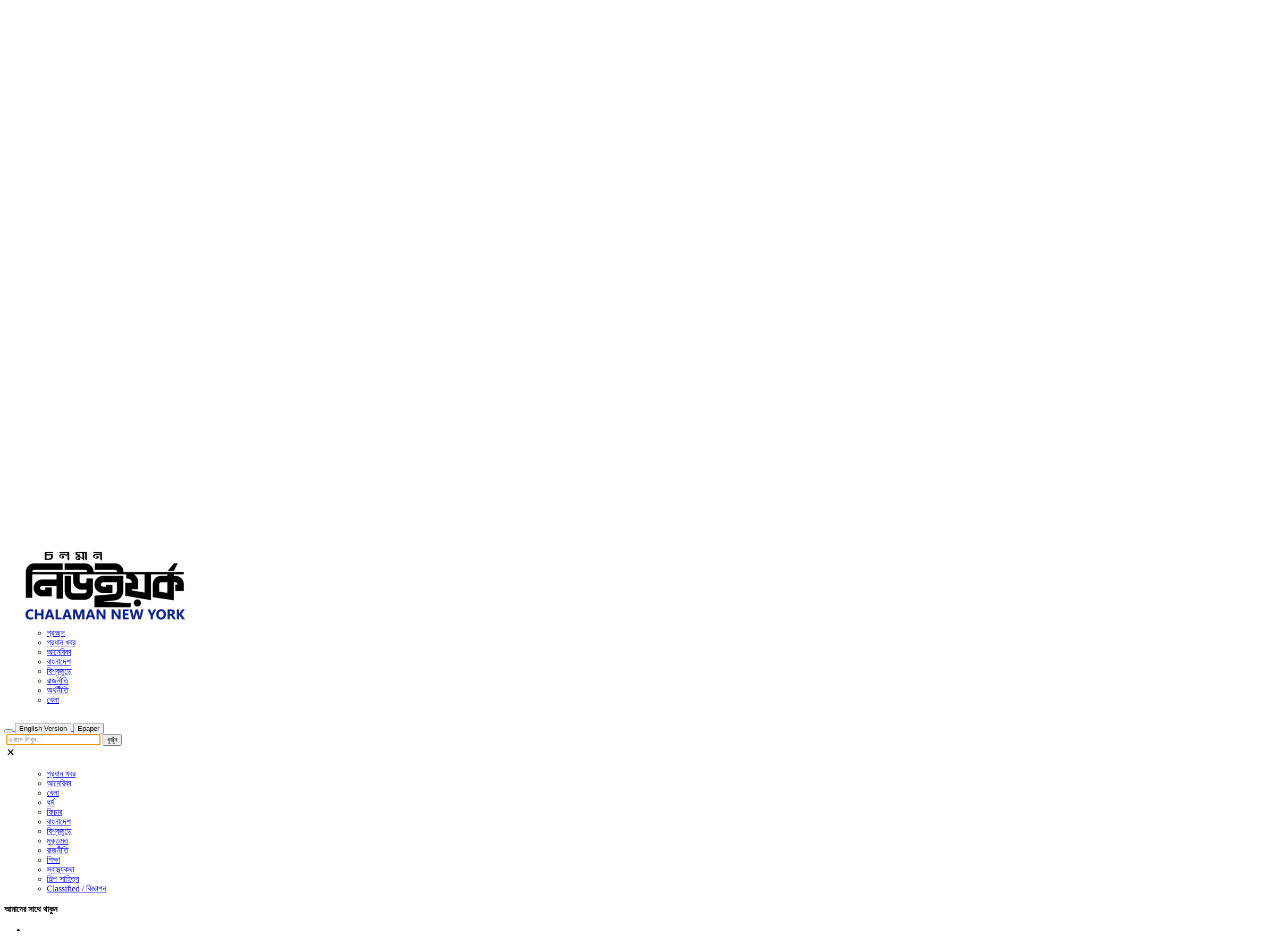

--- FILE ---
content_type: text/html; charset=UTF-8
request_url: https://chalamannewyork.com/%E0%A6%87%E0%A6%B8%E0%A6%B0%E0%A6%BE%E0%A6%AF%E0%A6%BC%E0%A7%87%E0%A6%B2-%E0%A6%AD%E0%A7%8D%E0%A6%B0%E0%A6%AE%E0%A6%A8%E0%A7%87-%E0%A6%A8%E0%A6%BE%E0%A6%97%E0%A6%B0%E0%A6%BF%E0%A6%95%E0%A6%A6%E0%A7%87/
body_size: 28215
content:
    
    <!doctype html>
    <html lang="en-US" prefix="og: https://ogp.me/ns#">
      <head>
		  
		  <!-- Google tag (gtag.js) -->
<script async src="https://www.googletagmanager.com/gtag/js?id=G-EKLGLMZMYL"></script>
<script>
  window.dataLayer = window.dataLayer || [];
  function gtag(){dataLayer.push(arguments);}
  gtag('js', new Date());

  gtag('config', 'G-EKLGLMZMYL');
</script>
		  <meta name="p:domain_verify" content="f48af1d568d1ccbad2f3f8da7db20a60"/>
		  
		  <meta name="google-site-verification" content="qWKQJJw_Jf3AziZY0VLS2tzkHbkItHIyuxrwl2sCSeY" />
		  <meta name="ahrefs-site-verification" content="c1e24b02f9453943dfcf89c9116f1cc189dfa74ff71fbe7b315a8e586d6118d9">
		  
        <!-- Required meta tags -->
        <meta charset="UTF-8">
        <link rel="profile" href="https://gmpg.org/xfn/11">
        <meta http-equiv="Content-Type" content="text/html; charset=UTF-8" />
    
        <!-- device code -->
        <meta name="viewport" content="width=device-width, initial-scale=1.0, maximum-scale=1.0, user-scalable=0" />
        <meta name="google-site-verification" content="goojsg1sWxN4aFSW5hhsZb1mp7pZT65YYlEQdCgns90" />
    
        <link rel="icon" href="https://chalamannewyork.com/wp-content/uploads/2021/12/favicon.png" type="image/gif" sizes="16x16">

        <title>ইসরায়েল ভ্রমনে নাগরিকদের সতর্ক করল যুক্তরাষ্ট্র</title>       

        
<!-- Search Engine Optimization by Rank Math - https://rankmath.com/ -->
<meta name="description" content="সিএন প্রতিবেদন: যুক্তরাষ্ট্রের যেসব কর্মকর্তা ও কর্মী ইসরায়েলে অবস্থান করছেন, তাদেরকে সতর্কতার সাথে ভ্রমন করতে নির্দেশনা দিয়েছে মার্কিন দূতাবাস। বিভিন্ন মিশন"/>
<meta name="robots" content="follow, index, max-snippet:-1, max-video-preview:-1, max-image-preview:large"/>
<link rel="canonical" href="https://chalamannewyork.com/%e0%a6%87%e0%a6%b8%e0%a6%b0%e0%a6%be%e0%a6%af%e0%a6%bc%e0%a7%87%e0%a6%b2-%e0%a6%ad%e0%a7%8d%e0%a6%b0%e0%a6%ae%e0%a6%a8%e0%a7%87-%e0%a6%a8%e0%a6%be%e0%a6%97%e0%a6%b0%e0%a6%bf%e0%a6%95%e0%a6%a6%e0%a7%87/" />
<meta property="og:locale" content="en_US" />
<meta property="og:type" content="article" />
<meta property="og:title" content="ইসরায়েল ভ্রমনে নাগরিকদের সতর্ক করল যুক্তরাষ্ট্র" />
<meta property="og:description" content="সিএন প্রতিবেদন: যুক্তরাষ্ট্রের যেসব কর্মকর্তা ও কর্মী ইসরায়েলে অবস্থান করছেন, তাদেরকে সতর্কতার সাথে ভ্রমন করতে নির্দেশনা দিয়েছে মার্কিন দূতাবাস। বিভিন্ন মিশন" />
<meta property="og:url" content="https://chalamannewyork.com/%e0%a6%87%e0%a6%b8%e0%a6%b0%e0%a6%be%e0%a6%af%e0%a6%bc%e0%a7%87%e0%a6%b2-%e0%a6%ad%e0%a7%8d%e0%a6%b0%e0%a6%ae%e0%a6%a8%e0%a7%87-%e0%a6%a8%e0%a6%be%e0%a6%97%e0%a6%b0%e0%a6%bf%e0%a6%95%e0%a6%a6%e0%a7%87/" />
<meta property="og:site_name" content="Chalaman New York" />
<meta property="article:section" content="আমেরিকা" />
<meta property="og:updated_time" content="2024-04-12T22:12:14+06:00" />
<meta property="og:image" content="https://chalamannewyork.com/wp-content/uploads/2022/05/oil-of-usa-1-1024x576.jpg" />
<meta property="og:image:secure_url" content="https://chalamannewyork.com/wp-content/uploads/2022/05/oil-of-usa-1-1024x576.jpg" />
<meta property="og:image:width" content="1024" />
<meta property="og:image:height" content="576" />
<meta property="og:image:alt" content="ইসরায়েল ভ্রমনে নাগরিকদের সতর্ক করল যুক্তরাষ্ট্র" />
<meta property="og:image:type" content="image/jpeg" />
<meta property="article:published_time" content="2024-04-12T22:02:58+06:00" />
<meta property="article:modified_time" content="2024-04-12T22:12:14+06:00" />
<meta name="twitter:card" content="summary_large_image" />
<meta name="twitter:title" content="ইসরায়েল ভ্রমনে নাগরিকদের সতর্ক করল যুক্তরাষ্ট্র" />
<meta name="twitter:description" content="সিএন প্রতিবেদন: যুক্তরাষ্ট্রের যেসব কর্মকর্তা ও কর্মী ইসরায়েলে অবস্থান করছেন, তাদেরকে সতর্কতার সাথে ভ্রমন করতে নির্দেশনা দিয়েছে মার্কিন দূতাবাস। বিভিন্ন মিশন" />
<meta name="twitter:image" content="https://chalamannewyork.com/wp-content/uploads/2022/05/oil-of-usa-1-1024x576.jpg" />
<meta name="twitter:label1" content="Written by" />
<meta name="twitter:data1" content="Minhajul Islam" />
<meta name="twitter:label2" content="Time to read" />
<meta name="twitter:data2" content="1 minute" />
<script type="application/ld+json" class="rank-math-schema">{"@context":"https://schema.org","@graph":[{"@type":["NewsMediaOrganization","Organization"],"@id":"https://chalamannewyork.com/#organization","name":"Chalaman New York","url":"https://chalamannewyork.com","logo":{"@type":"ImageObject","@id":"https://chalamannewyork.com/#logo","url":"https://chalamannewyork.com/wp-content/uploads/2023/10/chalamannewyork.png","contentUrl":"https://chalamannewyork.com/wp-content/uploads/2023/10/chalamannewyork.png","caption":"Chalaman New York","inLanguage":"en-US","width":"225","height":"225"}},{"@type":"WebSite","@id":"https://chalamannewyork.com/#website","url":"https://chalamannewyork.com","name":"Chalaman New York","publisher":{"@id":"https://chalamannewyork.com/#organization"},"inLanguage":"en-US"},{"@type":"ImageObject","@id":"https://chalamannewyork.com/wp-content/uploads/2022/05/oil-of-usa-1.jpg","url":"https://chalamannewyork.com/wp-content/uploads/2022/05/oil-of-usa-1.jpg","width":"2400","height":"1350","inLanguage":"en-US"},{"@type":"BreadcrumbList","@id":"https://chalamannewyork.com/%e0%a6%87%e0%a6%b8%e0%a6%b0%e0%a6%be%e0%a6%af%e0%a6%bc%e0%a7%87%e0%a6%b2-%e0%a6%ad%e0%a7%8d%e0%a6%b0%e0%a6%ae%e0%a6%a8%e0%a7%87-%e0%a6%a8%e0%a6%be%e0%a6%97%e0%a6%b0%e0%a6%bf%e0%a6%95%e0%a6%a6%e0%a7%87/#breadcrumb","itemListElement":[{"@type":"ListItem","position":"1","item":{"@id":"https://chalamannewyork.com","name":"Home"}},{"@type":"ListItem","position":"2","item":{"@id":"https://chalamannewyork.com/%e0%a6%87%e0%a6%b8%e0%a6%b0%e0%a6%be%e0%a6%af%e0%a6%bc%e0%a7%87%e0%a6%b2-%e0%a6%ad%e0%a7%8d%e0%a6%b0%e0%a6%ae%e0%a6%a8%e0%a7%87-%e0%a6%a8%e0%a6%be%e0%a6%97%e0%a6%b0%e0%a6%bf%e0%a6%95%e0%a6%a6%e0%a7%87/","name":"\u0987\u09b8\u09b0\u09be\u09df\u09c7\u09b2 \u09ad\u09cd\u09b0\u09ae\u09a8\u09c7 \u09a8\u09be\u0997\u09b0\u09bf\u0995\u09a6\u09c7\u09b0 \u09b8\u09a4\u09b0\u09cd\u0995 \u0995\u09b0\u09b2 \u09af\u09c1\u0995\u09cd\u09a4\u09b0\u09be\u09b7\u09cd\u099f\u09cd\u09b0"}}]},{"@type":"WebPage","@id":"https://chalamannewyork.com/%e0%a6%87%e0%a6%b8%e0%a6%b0%e0%a6%be%e0%a6%af%e0%a6%bc%e0%a7%87%e0%a6%b2-%e0%a6%ad%e0%a7%8d%e0%a6%b0%e0%a6%ae%e0%a6%a8%e0%a7%87-%e0%a6%a8%e0%a6%be%e0%a6%97%e0%a6%b0%e0%a6%bf%e0%a6%95%e0%a6%a6%e0%a7%87/#webpage","url":"https://chalamannewyork.com/%e0%a6%87%e0%a6%b8%e0%a6%b0%e0%a6%be%e0%a6%af%e0%a6%bc%e0%a7%87%e0%a6%b2-%e0%a6%ad%e0%a7%8d%e0%a6%b0%e0%a6%ae%e0%a6%a8%e0%a7%87-%e0%a6%a8%e0%a6%be%e0%a6%97%e0%a6%b0%e0%a6%bf%e0%a6%95%e0%a6%a6%e0%a7%87/","name":"\u0987\u09b8\u09b0\u09be\u09df\u09c7\u09b2 \u09ad\u09cd\u09b0\u09ae\u09a8\u09c7 \u09a8\u09be\u0997\u09b0\u09bf\u0995\u09a6\u09c7\u09b0 \u09b8\u09a4\u09b0\u09cd\u0995 \u0995\u09b0\u09b2 \u09af\u09c1\u0995\u09cd\u09a4\u09b0\u09be\u09b7\u09cd\u099f\u09cd\u09b0","datePublished":"2024-04-12T22:02:58+06:00","dateModified":"2024-04-12T22:12:14+06:00","isPartOf":{"@id":"https://chalamannewyork.com/#website"},"primaryImageOfPage":{"@id":"https://chalamannewyork.com/wp-content/uploads/2022/05/oil-of-usa-1.jpg"},"inLanguage":"en-US","breadcrumb":{"@id":"https://chalamannewyork.com/%e0%a6%87%e0%a6%b8%e0%a6%b0%e0%a6%be%e0%a6%af%e0%a6%bc%e0%a7%87%e0%a6%b2-%e0%a6%ad%e0%a7%8d%e0%a6%b0%e0%a6%ae%e0%a6%a8%e0%a7%87-%e0%a6%a8%e0%a6%be%e0%a6%97%e0%a6%b0%e0%a6%bf%e0%a6%95%e0%a6%a6%e0%a7%87/#breadcrumb"}},{"@type":"Person","@id":"https://chalamannewyork.com/author/minhaj/","name":"Minhajul Islam","url":"https://chalamannewyork.com/author/minhaj/","image":{"@type":"ImageObject","@id":"https://secure.gravatar.com/avatar/e04ebf9a2db4cb7a273f426ea28331ff120edfc82424c1e1d6af45e411645c2a?s=96&amp;d=mm&amp;r=g","url":"https://secure.gravatar.com/avatar/e04ebf9a2db4cb7a273f426ea28331ff120edfc82424c1e1d6af45e411645c2a?s=96&amp;d=mm&amp;r=g","caption":"Minhajul Islam","inLanguage":"en-US"},"worksFor":{"@id":"https://chalamannewyork.com/#organization"}},{"@type":"NewsArticle","headline":"\u0987\u09b8\u09b0\u09be\u09df\u09c7\u09b2 \u09ad\u09cd\u09b0\u09ae\u09a8\u09c7 \u09a8\u09be\u0997\u09b0\u09bf\u0995\u09a6\u09c7\u09b0 \u09b8\u09a4\u09b0\u09cd\u0995 \u0995\u09b0\u09b2 \u09af\u09c1\u0995\u09cd\u09a4\u09b0\u09be\u09b7\u09cd\u099f\u09cd\u09b0","datePublished":"2024-04-12T22:02:58+06:00","dateModified":"2024-04-12T22:12:14+06:00","author":{"@id":"https://chalamannewyork.com/author/minhaj/","name":"Minhajul Islam"},"publisher":{"@id":"https://chalamannewyork.com/#organization"},"description":"\u09b8\u09bf\u098f\u09a8 \u09aa\u09cd\u09b0\u09a4\u09bf\u09ac\u09c7\u09a6\u09a8: \u09af\u09c1\u0995\u09cd\u09a4\u09b0\u09be\u09b7\u09cd\u099f\u09cd\u09b0\u09c7\u09b0 \u09af\u09c7\u09b8\u09ac \u0995\u09b0\u09cd\u09ae\u0995\u09b0\u09cd\u09a4\u09be \u0993 \u0995\u09b0\u09cd\u09ae\u09c0 \u0987\u09b8\u09b0\u09be\u09df\u09c7\u09b2\u09c7 \u0985\u09ac\u09b8\u09cd\u09a5\u09be\u09a8 \u0995\u09b0\u099b\u09c7\u09a8, \u09a4\u09be\u09a6\u09c7\u09b0\u0995\u09c7 \u09b8\u09a4\u09b0\u09cd\u0995\u09a4\u09be\u09b0 \u09b8\u09be\u09a5\u09c7 \u09ad\u09cd\u09b0\u09ae\u09a8 \u0995\u09b0\u09a4\u09c7 \u09a8\u09bf\u09b0\u09cd\u09a6\u09c7\u09b6\u09a8\u09be \u09a6\u09bf\u09df\u09c7\u099b\u09c7 \u09ae\u09be\u09b0\u09cd\u0995\u09bf\u09a8 \u09a6\u09c2\u09a4\u09be\u09ac\u09be\u09b8\u0964 \u09ac\u09bf\u09ad\u09bf\u09a8\u09cd\u09a8 \u09ae\u09bf\u09b6\u09a8","name":"\u0987\u09b8\u09b0\u09be\u09df\u09c7\u09b2 \u09ad\u09cd\u09b0\u09ae\u09a8\u09c7 \u09a8\u09be\u0997\u09b0\u09bf\u0995\u09a6\u09c7\u09b0 \u09b8\u09a4\u09b0\u09cd\u0995 \u0995\u09b0\u09b2 \u09af\u09c1\u0995\u09cd\u09a4\u09b0\u09be\u09b7\u09cd\u099f\u09cd\u09b0","@id":"https://chalamannewyork.com/%e0%a6%87%e0%a6%b8%e0%a6%b0%e0%a6%be%e0%a6%af%e0%a6%bc%e0%a7%87%e0%a6%b2-%e0%a6%ad%e0%a7%8d%e0%a6%b0%e0%a6%ae%e0%a6%a8%e0%a7%87-%e0%a6%a8%e0%a6%be%e0%a6%97%e0%a6%b0%e0%a6%bf%e0%a6%95%e0%a6%a6%e0%a7%87/#richSnippet","isPartOf":{"@id":"https://chalamannewyork.com/%e0%a6%87%e0%a6%b8%e0%a6%b0%e0%a6%be%e0%a6%af%e0%a6%bc%e0%a7%87%e0%a6%b2-%e0%a6%ad%e0%a7%8d%e0%a6%b0%e0%a6%ae%e0%a6%a8%e0%a7%87-%e0%a6%a8%e0%a6%be%e0%a6%97%e0%a6%b0%e0%a6%bf%e0%a6%95%e0%a6%a6%e0%a7%87/#webpage"},"image":{"@id":"https://chalamannewyork.com/wp-content/uploads/2022/05/oil-of-usa-1.jpg"},"inLanguage":"en-US","mainEntityOfPage":{"@id":"https://chalamannewyork.com/%e0%a6%87%e0%a6%b8%e0%a6%b0%e0%a6%be%e0%a6%af%e0%a6%bc%e0%a7%87%e0%a6%b2-%e0%a6%ad%e0%a7%8d%e0%a6%b0%e0%a6%ae%e0%a6%a8%e0%a7%87-%e0%a6%a8%e0%a6%be%e0%a6%97%e0%a6%b0%e0%a6%bf%e0%a6%95%e0%a6%a6%e0%a7%87/#webpage"}}]}</script>
<!-- /Rank Math WordPress SEO plugin -->

<link rel='dns-prefetch' href='//www.googletagmanager.com' />
<link rel="alternate" type="application/rss+xml" title="চলমান নিউইয়র্ক &raquo; Feed" href="https://chalamannewyork.com/feed/" />
<link rel="alternate" type="application/rss+xml" title="চলমান নিউইয়র্ক &raquo; Comments Feed" href="https://chalamannewyork.com/comments/feed/" />
<script id="wpp-js" src="https://chalamannewyork.com/wp-content/plugins/wordpress-popular-posts/assets/js/wpp.min.js?ver=7.3.6" data-sampling="0" data-sampling-rate="100" data-api-url="https://chalamannewyork.com/wp-json/wordpress-popular-posts" data-post-id="43315" data-token="35a7683d9b" data-lang="0" data-debug="0"></script>
<link rel="alternate" title="oEmbed (JSON)" type="application/json+oembed" href="https://chalamannewyork.com/wp-json/oembed/1.0/embed?url=https%3A%2F%2Fchalamannewyork.com%2F%25e0%25a6%2587%25e0%25a6%25b8%25e0%25a6%25b0%25e0%25a6%25be%25e0%25a6%25af%25e0%25a6%25bc%25e0%25a7%2587%25e0%25a6%25b2-%25e0%25a6%25ad%25e0%25a7%258d%25e0%25a6%25b0%25e0%25a6%25ae%25e0%25a6%25a8%25e0%25a7%2587-%25e0%25a6%25a8%25e0%25a6%25be%25e0%25a6%2597%25e0%25a6%25b0%25e0%25a6%25bf%25e0%25a6%2595%25e0%25a6%25a6%25e0%25a7%2587%2F" />
<link rel="alternate" title="oEmbed (XML)" type="text/xml+oembed" href="https://chalamannewyork.com/wp-json/oembed/1.0/embed?url=https%3A%2F%2Fchalamannewyork.com%2F%25e0%25a6%2587%25e0%25a6%25b8%25e0%25a6%25b0%25e0%25a6%25be%25e0%25a6%25af%25e0%25a6%25bc%25e0%25a7%2587%25e0%25a6%25b2-%25e0%25a6%25ad%25e0%25a7%258d%25e0%25a6%25b0%25e0%25a6%25ae%25e0%25a6%25a8%25e0%25a7%2587-%25e0%25a6%25a8%25e0%25a6%25be%25e0%25a6%2597%25e0%25a6%25b0%25e0%25a6%25bf%25e0%25a6%2595%25e0%25a6%25a6%25e0%25a7%2587%2F&#038;format=xml" />
<style id='wp-img-auto-sizes-contain-inline-css'>
img:is([sizes=auto i],[sizes^="auto," i]){contain-intrinsic-size:3000px 1500px}
/*# sourceURL=wp-img-auto-sizes-contain-inline-css */
</style>
<style id='wp-emoji-styles-inline-css'>

	img.wp-smiley, img.emoji {
		display: inline !important;
		border: none !important;
		box-shadow: none !important;
		height: 1em !important;
		width: 1em !important;
		margin: 0 0.07em !important;
		vertical-align: -0.1em !important;
		background: none !important;
		padding: 0 !important;
	}
/*# sourceURL=wp-emoji-styles-inline-css */
</style>
<style id='wp-block-library-inline-css'>
:root{--wp-block-synced-color:#7a00df;--wp-block-synced-color--rgb:122,0,223;--wp-bound-block-color:var(--wp-block-synced-color);--wp-editor-canvas-background:#ddd;--wp-admin-theme-color:#007cba;--wp-admin-theme-color--rgb:0,124,186;--wp-admin-theme-color-darker-10:#006ba1;--wp-admin-theme-color-darker-10--rgb:0,107,160.5;--wp-admin-theme-color-darker-20:#005a87;--wp-admin-theme-color-darker-20--rgb:0,90,135;--wp-admin-border-width-focus:2px}@media (min-resolution:192dpi){:root{--wp-admin-border-width-focus:1.5px}}.wp-element-button{cursor:pointer}:root .has-very-light-gray-background-color{background-color:#eee}:root .has-very-dark-gray-background-color{background-color:#313131}:root .has-very-light-gray-color{color:#eee}:root .has-very-dark-gray-color{color:#313131}:root .has-vivid-green-cyan-to-vivid-cyan-blue-gradient-background{background:linear-gradient(135deg,#00d084,#0693e3)}:root .has-purple-crush-gradient-background{background:linear-gradient(135deg,#34e2e4,#4721fb 50%,#ab1dfe)}:root .has-hazy-dawn-gradient-background{background:linear-gradient(135deg,#faaca8,#dad0ec)}:root .has-subdued-olive-gradient-background{background:linear-gradient(135deg,#fafae1,#67a671)}:root .has-atomic-cream-gradient-background{background:linear-gradient(135deg,#fdd79a,#004a59)}:root .has-nightshade-gradient-background{background:linear-gradient(135deg,#330968,#31cdcf)}:root .has-midnight-gradient-background{background:linear-gradient(135deg,#020381,#2874fc)}:root{--wp--preset--font-size--normal:16px;--wp--preset--font-size--huge:42px}.has-regular-font-size{font-size:1em}.has-larger-font-size{font-size:2.625em}.has-normal-font-size{font-size:var(--wp--preset--font-size--normal)}.has-huge-font-size{font-size:var(--wp--preset--font-size--huge)}.has-text-align-center{text-align:center}.has-text-align-left{text-align:left}.has-text-align-right{text-align:right}.has-fit-text{white-space:nowrap!important}#end-resizable-editor-section{display:none}.aligncenter{clear:both}.items-justified-left{justify-content:flex-start}.items-justified-center{justify-content:center}.items-justified-right{justify-content:flex-end}.items-justified-space-between{justify-content:space-between}.screen-reader-text{border:0;clip-path:inset(50%);height:1px;margin:-1px;overflow:hidden;padding:0;position:absolute;width:1px;word-wrap:normal!important}.screen-reader-text:focus{background-color:#ddd;clip-path:none;color:#444;display:block;font-size:1em;height:auto;left:5px;line-height:normal;padding:15px 23px 14px;text-decoration:none;top:5px;width:auto;z-index:100000}html :where(.has-border-color){border-style:solid}html :where([style*=border-top-color]){border-top-style:solid}html :where([style*=border-right-color]){border-right-style:solid}html :where([style*=border-bottom-color]){border-bottom-style:solid}html :where([style*=border-left-color]){border-left-style:solid}html :where([style*=border-width]){border-style:solid}html :where([style*=border-top-width]){border-top-style:solid}html :where([style*=border-right-width]){border-right-style:solid}html :where([style*=border-bottom-width]){border-bottom-style:solid}html :where([style*=border-left-width]){border-left-style:solid}html :where(img[class*=wp-image-]){height:auto;max-width:100%}:where(figure){margin:0 0 1em}html :where(.is-position-sticky){--wp-admin--admin-bar--position-offset:var(--wp-admin--admin-bar--height,0px)}@media screen and (max-width:600px){html :where(.is-position-sticky){--wp-admin--admin-bar--position-offset:0px}}

/*# sourceURL=wp-block-library-inline-css */
</style><style id='wp-block-image-inline-css'>
.wp-block-image>a,.wp-block-image>figure>a{display:inline-block}.wp-block-image img{box-sizing:border-box;height:auto;max-width:100%;vertical-align:bottom}@media not (prefers-reduced-motion){.wp-block-image img.hide{visibility:hidden}.wp-block-image img.show{animation:show-content-image .4s}}.wp-block-image[style*=border-radius] img,.wp-block-image[style*=border-radius]>a{border-radius:inherit}.wp-block-image.has-custom-border img{box-sizing:border-box}.wp-block-image.aligncenter{text-align:center}.wp-block-image.alignfull>a,.wp-block-image.alignwide>a{width:100%}.wp-block-image.alignfull img,.wp-block-image.alignwide img{height:auto;width:100%}.wp-block-image .aligncenter,.wp-block-image .alignleft,.wp-block-image .alignright,.wp-block-image.aligncenter,.wp-block-image.alignleft,.wp-block-image.alignright{display:table}.wp-block-image .aligncenter>figcaption,.wp-block-image .alignleft>figcaption,.wp-block-image .alignright>figcaption,.wp-block-image.aligncenter>figcaption,.wp-block-image.alignleft>figcaption,.wp-block-image.alignright>figcaption{caption-side:bottom;display:table-caption}.wp-block-image .alignleft{float:left;margin:.5em 1em .5em 0}.wp-block-image .alignright{float:right;margin:.5em 0 .5em 1em}.wp-block-image .aligncenter{margin-left:auto;margin-right:auto}.wp-block-image :where(figcaption){margin-bottom:1em;margin-top:.5em}.wp-block-image.is-style-circle-mask img{border-radius:9999px}@supports ((-webkit-mask-image:none) or (mask-image:none)) or (-webkit-mask-image:none){.wp-block-image.is-style-circle-mask img{border-radius:0;-webkit-mask-image:url('data:image/svg+xml;utf8,<svg viewBox="0 0 100 100" xmlns="http://www.w3.org/2000/svg"><circle cx="50" cy="50" r="50"/></svg>');mask-image:url('data:image/svg+xml;utf8,<svg viewBox="0 0 100 100" xmlns="http://www.w3.org/2000/svg"><circle cx="50" cy="50" r="50"/></svg>');mask-mode:alpha;-webkit-mask-position:center;mask-position:center;-webkit-mask-repeat:no-repeat;mask-repeat:no-repeat;-webkit-mask-size:contain;mask-size:contain}}:root :where(.wp-block-image.is-style-rounded img,.wp-block-image .is-style-rounded img){border-radius:9999px}.wp-block-image figure{margin:0}.wp-lightbox-container{display:flex;flex-direction:column;position:relative}.wp-lightbox-container img{cursor:zoom-in}.wp-lightbox-container img:hover+button{opacity:1}.wp-lightbox-container button{align-items:center;backdrop-filter:blur(16px) saturate(180%);background-color:#5a5a5a40;border:none;border-radius:4px;cursor:zoom-in;display:flex;height:20px;justify-content:center;opacity:0;padding:0;position:absolute;right:16px;text-align:center;top:16px;width:20px;z-index:100}@media not (prefers-reduced-motion){.wp-lightbox-container button{transition:opacity .2s ease}}.wp-lightbox-container button:focus-visible{outline:3px auto #5a5a5a40;outline:3px auto -webkit-focus-ring-color;outline-offset:3px}.wp-lightbox-container button:hover{cursor:pointer;opacity:1}.wp-lightbox-container button:focus{opacity:1}.wp-lightbox-container button:focus,.wp-lightbox-container button:hover,.wp-lightbox-container button:not(:hover):not(:active):not(.has-background){background-color:#5a5a5a40;border:none}.wp-lightbox-overlay{box-sizing:border-box;cursor:zoom-out;height:100vh;left:0;overflow:hidden;position:fixed;top:0;visibility:hidden;width:100%;z-index:100000}.wp-lightbox-overlay .close-button{align-items:center;cursor:pointer;display:flex;justify-content:center;min-height:40px;min-width:40px;padding:0;position:absolute;right:calc(env(safe-area-inset-right) + 16px);top:calc(env(safe-area-inset-top) + 16px);z-index:5000000}.wp-lightbox-overlay .close-button:focus,.wp-lightbox-overlay .close-button:hover,.wp-lightbox-overlay .close-button:not(:hover):not(:active):not(.has-background){background:none;border:none}.wp-lightbox-overlay .lightbox-image-container{height:var(--wp--lightbox-container-height);left:50%;overflow:hidden;position:absolute;top:50%;transform:translate(-50%,-50%);transform-origin:top left;width:var(--wp--lightbox-container-width);z-index:9999999999}.wp-lightbox-overlay .wp-block-image{align-items:center;box-sizing:border-box;display:flex;height:100%;justify-content:center;margin:0;position:relative;transform-origin:0 0;width:100%;z-index:3000000}.wp-lightbox-overlay .wp-block-image img{height:var(--wp--lightbox-image-height);min-height:var(--wp--lightbox-image-height);min-width:var(--wp--lightbox-image-width);width:var(--wp--lightbox-image-width)}.wp-lightbox-overlay .wp-block-image figcaption{display:none}.wp-lightbox-overlay button{background:none;border:none}.wp-lightbox-overlay .scrim{background-color:#fff;height:100%;opacity:.9;position:absolute;width:100%;z-index:2000000}.wp-lightbox-overlay.active{visibility:visible}@media not (prefers-reduced-motion){.wp-lightbox-overlay.active{animation:turn-on-visibility .25s both}.wp-lightbox-overlay.active img{animation:turn-on-visibility .35s both}.wp-lightbox-overlay.show-closing-animation:not(.active){animation:turn-off-visibility .35s both}.wp-lightbox-overlay.show-closing-animation:not(.active) img{animation:turn-off-visibility .25s both}.wp-lightbox-overlay.zoom.active{animation:none;opacity:1;visibility:visible}.wp-lightbox-overlay.zoom.active .lightbox-image-container{animation:lightbox-zoom-in .4s}.wp-lightbox-overlay.zoom.active .lightbox-image-container img{animation:none}.wp-lightbox-overlay.zoom.active .scrim{animation:turn-on-visibility .4s forwards}.wp-lightbox-overlay.zoom.show-closing-animation:not(.active){animation:none}.wp-lightbox-overlay.zoom.show-closing-animation:not(.active) .lightbox-image-container{animation:lightbox-zoom-out .4s}.wp-lightbox-overlay.zoom.show-closing-animation:not(.active) .lightbox-image-container img{animation:none}.wp-lightbox-overlay.zoom.show-closing-animation:not(.active) .scrim{animation:turn-off-visibility .4s forwards}}@keyframes show-content-image{0%{visibility:hidden}99%{visibility:hidden}to{visibility:visible}}@keyframes turn-on-visibility{0%{opacity:0}to{opacity:1}}@keyframes turn-off-visibility{0%{opacity:1;visibility:visible}99%{opacity:0;visibility:visible}to{opacity:0;visibility:hidden}}@keyframes lightbox-zoom-in{0%{transform:translate(calc((-100vw + var(--wp--lightbox-scrollbar-width))/2 + var(--wp--lightbox-initial-left-position)),calc(-50vh + var(--wp--lightbox-initial-top-position))) scale(var(--wp--lightbox-scale))}to{transform:translate(-50%,-50%) scale(1)}}@keyframes lightbox-zoom-out{0%{transform:translate(-50%,-50%) scale(1);visibility:visible}99%{visibility:visible}to{transform:translate(calc((-100vw + var(--wp--lightbox-scrollbar-width))/2 + var(--wp--lightbox-initial-left-position)),calc(-50vh + var(--wp--lightbox-initial-top-position))) scale(var(--wp--lightbox-scale));visibility:hidden}}
/*# sourceURL=https://chalamannewyork.com/wp-includes/blocks/image/style.min.css */
</style>
<style id='wp-block-list-inline-css'>
ol,ul{box-sizing:border-box}:root :where(.wp-block-list.has-background){padding:1.25em 2.375em}
/*# sourceURL=https://chalamannewyork.com/wp-includes/blocks/list/style.min.css */
</style>
<style id='wp-block-paragraph-inline-css'>
.is-small-text{font-size:.875em}.is-regular-text{font-size:1em}.is-large-text{font-size:2.25em}.is-larger-text{font-size:3em}.has-drop-cap:not(:focus):first-letter{float:left;font-size:8.4em;font-style:normal;font-weight:100;line-height:.68;margin:.05em .1em 0 0;text-transform:uppercase}body.rtl .has-drop-cap:not(:focus):first-letter{float:none;margin-left:.1em}p.has-drop-cap.has-background{overflow:hidden}:root :where(p.has-background){padding:1.25em 2.375em}:where(p.has-text-color:not(.has-link-color)) a{color:inherit}p.has-text-align-left[style*="writing-mode:vertical-lr"],p.has-text-align-right[style*="writing-mode:vertical-rl"]{rotate:180deg}
/*# sourceURL=https://chalamannewyork.com/wp-includes/blocks/paragraph/style.min.css */
</style>
<style id='global-styles-inline-css'>
:root{--wp--preset--aspect-ratio--square: 1;--wp--preset--aspect-ratio--4-3: 4/3;--wp--preset--aspect-ratio--3-4: 3/4;--wp--preset--aspect-ratio--3-2: 3/2;--wp--preset--aspect-ratio--2-3: 2/3;--wp--preset--aspect-ratio--16-9: 16/9;--wp--preset--aspect-ratio--9-16: 9/16;--wp--preset--color--black: #000000;--wp--preset--color--cyan-bluish-gray: #abb8c3;--wp--preset--color--white: #ffffff;--wp--preset--color--pale-pink: #f78da7;--wp--preset--color--vivid-red: #cf2e2e;--wp--preset--color--luminous-vivid-orange: #ff6900;--wp--preset--color--luminous-vivid-amber: #fcb900;--wp--preset--color--light-green-cyan: #7bdcb5;--wp--preset--color--vivid-green-cyan: #00d084;--wp--preset--color--pale-cyan-blue: #8ed1fc;--wp--preset--color--vivid-cyan-blue: #0693e3;--wp--preset--color--vivid-purple: #9b51e0;--wp--preset--gradient--vivid-cyan-blue-to-vivid-purple: linear-gradient(135deg,rgb(6,147,227) 0%,rgb(155,81,224) 100%);--wp--preset--gradient--light-green-cyan-to-vivid-green-cyan: linear-gradient(135deg,rgb(122,220,180) 0%,rgb(0,208,130) 100%);--wp--preset--gradient--luminous-vivid-amber-to-luminous-vivid-orange: linear-gradient(135deg,rgb(252,185,0) 0%,rgb(255,105,0) 100%);--wp--preset--gradient--luminous-vivid-orange-to-vivid-red: linear-gradient(135deg,rgb(255,105,0) 0%,rgb(207,46,46) 100%);--wp--preset--gradient--very-light-gray-to-cyan-bluish-gray: linear-gradient(135deg,rgb(238,238,238) 0%,rgb(169,184,195) 100%);--wp--preset--gradient--cool-to-warm-spectrum: linear-gradient(135deg,rgb(74,234,220) 0%,rgb(151,120,209) 20%,rgb(207,42,186) 40%,rgb(238,44,130) 60%,rgb(251,105,98) 80%,rgb(254,248,76) 100%);--wp--preset--gradient--blush-light-purple: linear-gradient(135deg,rgb(255,206,236) 0%,rgb(152,150,240) 100%);--wp--preset--gradient--blush-bordeaux: linear-gradient(135deg,rgb(254,205,165) 0%,rgb(254,45,45) 50%,rgb(107,0,62) 100%);--wp--preset--gradient--luminous-dusk: linear-gradient(135deg,rgb(255,203,112) 0%,rgb(199,81,192) 50%,rgb(65,88,208) 100%);--wp--preset--gradient--pale-ocean: linear-gradient(135deg,rgb(255,245,203) 0%,rgb(182,227,212) 50%,rgb(51,167,181) 100%);--wp--preset--gradient--electric-grass: linear-gradient(135deg,rgb(202,248,128) 0%,rgb(113,206,126) 100%);--wp--preset--gradient--midnight: linear-gradient(135deg,rgb(2,3,129) 0%,rgb(40,116,252) 100%);--wp--preset--font-size--small: 13px;--wp--preset--font-size--medium: 20px;--wp--preset--font-size--large: 36px;--wp--preset--font-size--x-large: 42px;--wp--preset--spacing--20: 0.44rem;--wp--preset--spacing--30: 0.67rem;--wp--preset--spacing--40: 1rem;--wp--preset--spacing--50: 1.5rem;--wp--preset--spacing--60: 2.25rem;--wp--preset--spacing--70: 3.38rem;--wp--preset--spacing--80: 5.06rem;--wp--preset--shadow--natural: 6px 6px 9px rgba(0, 0, 0, 0.2);--wp--preset--shadow--deep: 12px 12px 50px rgba(0, 0, 0, 0.4);--wp--preset--shadow--sharp: 6px 6px 0px rgba(0, 0, 0, 0.2);--wp--preset--shadow--outlined: 6px 6px 0px -3px rgb(255, 255, 255), 6px 6px rgb(0, 0, 0);--wp--preset--shadow--crisp: 6px 6px 0px rgb(0, 0, 0);}:where(.is-layout-flex){gap: 0.5em;}:where(.is-layout-grid){gap: 0.5em;}body .is-layout-flex{display: flex;}.is-layout-flex{flex-wrap: wrap;align-items: center;}.is-layout-flex > :is(*, div){margin: 0;}body .is-layout-grid{display: grid;}.is-layout-grid > :is(*, div){margin: 0;}:where(.wp-block-columns.is-layout-flex){gap: 2em;}:where(.wp-block-columns.is-layout-grid){gap: 2em;}:where(.wp-block-post-template.is-layout-flex){gap: 1.25em;}:where(.wp-block-post-template.is-layout-grid){gap: 1.25em;}.has-black-color{color: var(--wp--preset--color--black) !important;}.has-cyan-bluish-gray-color{color: var(--wp--preset--color--cyan-bluish-gray) !important;}.has-white-color{color: var(--wp--preset--color--white) !important;}.has-pale-pink-color{color: var(--wp--preset--color--pale-pink) !important;}.has-vivid-red-color{color: var(--wp--preset--color--vivid-red) !important;}.has-luminous-vivid-orange-color{color: var(--wp--preset--color--luminous-vivid-orange) !important;}.has-luminous-vivid-amber-color{color: var(--wp--preset--color--luminous-vivid-amber) !important;}.has-light-green-cyan-color{color: var(--wp--preset--color--light-green-cyan) !important;}.has-vivid-green-cyan-color{color: var(--wp--preset--color--vivid-green-cyan) !important;}.has-pale-cyan-blue-color{color: var(--wp--preset--color--pale-cyan-blue) !important;}.has-vivid-cyan-blue-color{color: var(--wp--preset--color--vivid-cyan-blue) !important;}.has-vivid-purple-color{color: var(--wp--preset--color--vivid-purple) !important;}.has-black-background-color{background-color: var(--wp--preset--color--black) !important;}.has-cyan-bluish-gray-background-color{background-color: var(--wp--preset--color--cyan-bluish-gray) !important;}.has-white-background-color{background-color: var(--wp--preset--color--white) !important;}.has-pale-pink-background-color{background-color: var(--wp--preset--color--pale-pink) !important;}.has-vivid-red-background-color{background-color: var(--wp--preset--color--vivid-red) !important;}.has-luminous-vivid-orange-background-color{background-color: var(--wp--preset--color--luminous-vivid-orange) !important;}.has-luminous-vivid-amber-background-color{background-color: var(--wp--preset--color--luminous-vivid-amber) !important;}.has-light-green-cyan-background-color{background-color: var(--wp--preset--color--light-green-cyan) !important;}.has-vivid-green-cyan-background-color{background-color: var(--wp--preset--color--vivid-green-cyan) !important;}.has-pale-cyan-blue-background-color{background-color: var(--wp--preset--color--pale-cyan-blue) !important;}.has-vivid-cyan-blue-background-color{background-color: var(--wp--preset--color--vivid-cyan-blue) !important;}.has-vivid-purple-background-color{background-color: var(--wp--preset--color--vivid-purple) !important;}.has-black-border-color{border-color: var(--wp--preset--color--black) !important;}.has-cyan-bluish-gray-border-color{border-color: var(--wp--preset--color--cyan-bluish-gray) !important;}.has-white-border-color{border-color: var(--wp--preset--color--white) !important;}.has-pale-pink-border-color{border-color: var(--wp--preset--color--pale-pink) !important;}.has-vivid-red-border-color{border-color: var(--wp--preset--color--vivid-red) !important;}.has-luminous-vivid-orange-border-color{border-color: var(--wp--preset--color--luminous-vivid-orange) !important;}.has-luminous-vivid-amber-border-color{border-color: var(--wp--preset--color--luminous-vivid-amber) !important;}.has-light-green-cyan-border-color{border-color: var(--wp--preset--color--light-green-cyan) !important;}.has-vivid-green-cyan-border-color{border-color: var(--wp--preset--color--vivid-green-cyan) !important;}.has-pale-cyan-blue-border-color{border-color: var(--wp--preset--color--pale-cyan-blue) !important;}.has-vivid-cyan-blue-border-color{border-color: var(--wp--preset--color--vivid-cyan-blue) !important;}.has-vivid-purple-border-color{border-color: var(--wp--preset--color--vivid-purple) !important;}.has-vivid-cyan-blue-to-vivid-purple-gradient-background{background: var(--wp--preset--gradient--vivid-cyan-blue-to-vivid-purple) !important;}.has-light-green-cyan-to-vivid-green-cyan-gradient-background{background: var(--wp--preset--gradient--light-green-cyan-to-vivid-green-cyan) !important;}.has-luminous-vivid-amber-to-luminous-vivid-orange-gradient-background{background: var(--wp--preset--gradient--luminous-vivid-amber-to-luminous-vivid-orange) !important;}.has-luminous-vivid-orange-to-vivid-red-gradient-background{background: var(--wp--preset--gradient--luminous-vivid-orange-to-vivid-red) !important;}.has-very-light-gray-to-cyan-bluish-gray-gradient-background{background: var(--wp--preset--gradient--very-light-gray-to-cyan-bluish-gray) !important;}.has-cool-to-warm-spectrum-gradient-background{background: var(--wp--preset--gradient--cool-to-warm-spectrum) !important;}.has-blush-light-purple-gradient-background{background: var(--wp--preset--gradient--blush-light-purple) !important;}.has-blush-bordeaux-gradient-background{background: var(--wp--preset--gradient--blush-bordeaux) !important;}.has-luminous-dusk-gradient-background{background: var(--wp--preset--gradient--luminous-dusk) !important;}.has-pale-ocean-gradient-background{background: var(--wp--preset--gradient--pale-ocean) !important;}.has-electric-grass-gradient-background{background: var(--wp--preset--gradient--electric-grass) !important;}.has-midnight-gradient-background{background: var(--wp--preset--gradient--midnight) !important;}.has-small-font-size{font-size: var(--wp--preset--font-size--small) !important;}.has-medium-font-size{font-size: var(--wp--preset--font-size--medium) !important;}.has-large-font-size{font-size: var(--wp--preset--font-size--large) !important;}.has-x-large-font-size{font-size: var(--wp--preset--font-size--x-large) !important;}
/*# sourceURL=global-styles-inline-css */
</style>

<style id='classic-theme-styles-inline-css'>
/*! This file is auto-generated */
.wp-block-button__link{color:#fff;background-color:#32373c;border-radius:9999px;box-shadow:none;text-decoration:none;padding:calc(.667em + 2px) calc(1.333em + 2px);font-size:1.125em}.wp-block-file__button{background:#32373c;color:#fff;text-decoration:none}
/*# sourceURL=/wp-includes/css/classic-themes.min.css */
</style>
<link rel='stylesheet' id='gn-frontend-gnfollow-style-css' href='https://chalamannewyork.com/wp-content/plugins/gn-publisher/assets/css/gn-frontend-gnfollow.min.css?ver=1.5.25' media='all' />
<link rel='stylesheet' id='wordpress-popular-posts-css-css' href='https://chalamannewyork.com/wp-content/plugins/wordpress-popular-posts/assets/css/wpp.css?ver=7.3.6' media='all' />
<link rel='stylesheet' id='BorhanTheme_SwiperJs-css' href='https://chalamannewyork.com/wp-content/themes/NEWYORK/assets/css/swiper-bundle.min.css?ver=1.0.0' media='all' />
<link rel='stylesheet' id='BorhanTheme_themestyle-css' href='https://chalamannewyork.com/wp-content/themes/NEWYORK/assets/css/style.css?ver=6.9' media='all' />
<link rel='stylesheet' id='BorhanTheme_mobile-css' href='https://chalamannewyork.com/wp-content/themes/NEWYORK/assets/css/responsive.css?ver=1.0.0' media='all' />

<!-- Google tag (gtag.js) snippet added by Site Kit -->
<!-- Google Analytics snippet added by Site Kit -->
<script src="https://www.googletagmanager.com/gtag/js?id=GT-NFBL3JR" id="google_gtagjs-js" async></script>
<script id="google_gtagjs-js-after">
window.dataLayer = window.dataLayer || [];function gtag(){dataLayer.push(arguments);}
gtag("set","linker",{"domains":["chalamannewyork.com"]});
gtag("js", new Date());
gtag("set", "developer_id.dZTNiMT", true);
gtag("config", "GT-NFBL3JR");
//# sourceURL=google_gtagjs-js-after
</script>
<link rel="https://api.w.org/" href="https://chalamannewyork.com/wp-json/" /><link rel="alternate" title="JSON" type="application/json" href="https://chalamannewyork.com/wp-json/wp/v2/posts/43315" /><link rel="EditURI" type="application/rsd+xml" title="RSD" href="https://chalamannewyork.com/xmlrpc.php?rsd" />
<meta name="generator" content="WordPress 6.9" />
<link rel='shortlink' href='https://chalamannewyork.com/?p=43315' />
<meta name="generator" content="Site Kit by Google 1.170.0" />            <style id="wpp-loading-animation-styles">@-webkit-keyframes bgslide{from{background-position-x:0}to{background-position-x:-200%}}@keyframes bgslide{from{background-position-x:0}to{background-position-x:-200%}}.wpp-widget-block-placeholder,.wpp-shortcode-placeholder{margin:0 auto;width:60px;height:3px;background:#dd3737;background:linear-gradient(90deg,#dd3737 0%,#571313 10%,#dd3737 100%);background-size:200% auto;border-radius:3px;-webkit-animation:bgslide 1s infinite linear;animation:bgslide 1s infinite linear}</style>
            <!-- Analytics by WP Statistics - https://wp-statistics.com -->
<link rel="icon" href="https://chalamannewyork.com/wp-content/uploads/2023/10/chalamannewyork-150x150.png" sizes="32x32" />
<link rel="icon" href="https://chalamannewyork.com/wp-content/uploads/2023/10/chalamannewyork.png" sizes="192x192" />
<link rel="apple-touch-icon" href="https://chalamannewyork.com/wp-content/uploads/2023/10/chalamannewyork.png" />
<meta name="msapplication-TileImage" content="https://chalamannewyork.com/wp-content/uploads/2023/10/chalamannewyork.png" />
		  
		<!-- Google tag (gtag.js) -->
		<script async src="https://www.googletagmanager.com/gtag/js?id=G-2N4JV4FH9K"></script>
		<script>
		  window.dataLayer = window.dataLayer || [];
		  function gtag(){dataLayer.push(arguments);}
		  gtag('js', new Date());

		  gtag('config', 'G-2N4JV4FH9K');
		</script>
		  <meta name="msvalidate.01" content="1AD46540E5188FE10B57AE280C7FE60A" />

      </head>

      <body class="wp-singular post-template-default single single-post postid-43315 single-format-standard wp-theme-NEWYORK">

      <header>

      <!-- mobile header -->
      <section class="mobile-header-section desktop-hide">
        <div class="container">
          <div class="mobile-header-wrapper">

            <!-- bars -->
            <div id="mobileMenuBtn" class="mobile-header-icon">
              <img src="https://chalamannewyork.com/wp-content/themes/NEWYORK/assets/images/icons/black-menu.svg" alt="" />
            </div>

            <!-- mobile logo -->
             
              <a href="https://chalamannewyork.com">
                  <div class="mobile-header-logo"><img width="300" height="128" src="https://chalamannewyork.com/wp-content/uploads/2021/07/chalaman-newyork-logo-300x128.png" class="image wp-image-3401  attachment-medium size-medium" alt="chalaman newyork logo" style="max-width: 100%; height: auto;" decoding="async" srcset="https://chalamannewyork.com/wp-content/uploads/2021/07/chalaman-newyork-logo-300x128.png 300w, https://chalamannewyork.com/wp-content/uploads/2021/07/chalaman-newyork-logo-1024x437.png 1024w, https://chalamannewyork.com/wp-content/uploads/2021/07/chalaman-newyork-logo-768x328.png 768w, https://chalamannewyork.com/wp-content/uploads/2021/07/chalaman-newyork-logo.png 1105w" sizes="(max-width: 300px) 100vw, 300px" /></div>  
              </a>  
              

            <!-- search -->
            <div class="search-wrapper">
				<a class="en-button" href="https://en.chalamannewyork.com/">En</a>
				<a class="en-button" href="https://epaper.chalamannewyork.com/">Epaper</a>
				<div id="mobileSearch" class="mobile-header-icon">
				  <img src="https://chalamannewyork.com/wp-content/themes/NEWYORK/assets/images/icons/search.svg" alt="search" />
				</div>	
			</div>
          </div>
        </div>
      </section>
      <!-- mobile header -->

      <!-- Super top section -->
      <section class="super-top-section">
          <div class="container">
              <div class="super-top-wrapper flex">

                  <div class="super-top-left-date-wrap">
                    <div class="super-top-date">
                        <h6>
                          শনিবার, ২৪ জানুয়ারী ২০২৬                          </h6>
                    </div>

                    <!-- top header menus -->
                    <div class="super-top-header-menus">
                          <div class="super-top-header-menus"><ul id="menu-header-top-menu" class="menu"><li id="menu-item-6954" class="menu-item menu-item-type-post_type menu-item-object-page menu-item-6954"><a href="https://chalamannewyork.com/about-us/">আমাদের সম্পর্কে</a></li>
<li id="menu-item-6955" class="menu-item menu-item-type-post_type menu-item-object-page menu-item-6955"><a href="https://chalamannewyork.com/contact-us/">যোগাযোগ</a></li>
</ul></div>                    </div>
                  </div>

                    <div class="footer-social super-top-social">
                    <ul>
                      <li>
                        <a class="link" href="https://www.facebook.com/chalamannewyork/">
                          <img src="https://chalamannewyork.com/wp-content/themes/NEWYORK/assets/images/icons/facebook.svg" alt="facebook" />
                        </a>
                      </li>
                      <li>
                        <a class="link" href="https://twitter.com/Chalaman24N">
                          <img src="https://chalamannewyork.com/wp-content/themes/NEWYORK/assets/images/icons/twitter.svg" alt="" />
                        </a>
                      </li>
                      <li>
                        <a class="link" href="https://www.youtube.com/channel/UCSjOXcSjL78EazSlnqEspXg">
                          <img src="https://chalamannewyork.com/wp-content/themes/NEWYORK/assets/images/icons/youtube.svg" alt="" />
                        </a>
                      </li>
                    </ul>
                  </div>
              </div>
          </div>
      </section>

      <!-- Top Advertisement 1200/90 -->
      <section class="top-advertisement mobile-hide none">
        <div class="container">
          <div class="top-ads-wrapper">
            <img src="https://chalamannewyork.com/wp-content/themes/NEWYORK/assets/images/ads/topads.jpg" alt="" />
          </div>
        </div>
      </section>
      <!-- Top Advertisement 1200/90 -->

      <!-- logo and ads section -->
      <section class="middle-header-section mobile-hide">
        <div class="container">
          <div class="middle-header-wrapper flex">

          <!-- desktop header logo -->
             
              <a href="https://chalamannewyork.com">
                  <div class="middle-header-logo">
<figure class="wp-block-image size-full"><img decoding="async" width="300" height="128" src="https://chalamannewyork.com/wp-content/uploads/2021/12/chalaman-newyork-logo-300x128-1.png" alt="" class="wp-image-6950"/></figure>
</div>  
              </a>  
             

            <!-- desktop banner area -->
             
            
          </div>
        </div>
      </section>
      <!-- logo and ads section -->
		  
      <!-- scrolling news -->
      <section class="scrolling-section">
        <div class="container">
          <div class="scrolling-wrapper">

            <!-- title -->
            <div class="scroll-title">
                <span class="intro-banner-vdo-play-btn pinkBg">
                <span class="ripple pinkBg"></span>
                <span class="ripple pinkBg"></span>
                <span class="ripple pinkBg"></span>
                </span>
                <h2>শিরোনাম</h2>
            </div>

            <!-- marquee -->
            <div class="scrolling">
              <marquee class="scrolling-marquee" width="100%" scrollamount="3" onmouseover="this.stop();" onmouseout="this.start();" direction="left">

                  <ul>
                    
                      <li><a href="https://chalamannewyork.com/%e0%a6%ac%e0%a6%be%e0%a6%82%e0%a6%b2%e0%a6%be%e0%a6%a6%e0%a7%87%e0%a6%b6%e0%a7%87%e0%a6%b0-%e0%a6%a8%e0%a6%bf%e0%a6%b0%e0%a7%8d%e0%a6%ac%e0%a6%be%e0%a6%9a%e0%a6%a8-%e0%a6%a8%e0%a6%bf%e0%a6%af-2/">বাংলাদেশের নির্বাচন নিয়ে নতুন যে বার্তা দিল জাতিসংঘ</a></li>

                      
                      <li><a href="https://chalamannewyork.com/%e0%a6%ac%e0%a6%bf%e0%a6%95%e0%a7%8d%e0%a6%b7%e0%a7%8b%e0%a6%ad%e0%a7%87-%e0%a6%a8%e0%a6%bf%e0%a6%b9%e0%a6%a4%e0%a7%87%e0%a6%b0-%e0%a6%b8%e0%a6%82%e0%a6%96%e0%a7%8d%e0%a6%af%e0%a6%be-%e0%a6%95/">বিক্ষোভে নিহতের সংখ্যা কত, জানাল ইরান</a></li>

                      
                      <li><a href="https://chalamannewyork.com/%e0%a6%97%e0%a7%8d%e0%a6%b0%e0%a6%bf%e0%a6%a8%e0%a6%b2%e0%a7%8d%e0%a6%af%e0%a6%be%e0%a6%a8%e0%a7%8d%e0%a6%a1-%e0%a6%a6%e0%a6%96%e0%a6%b2%e0%a7%87-%e0%a6%ac%e0%a6%b2%e0%a6%aa%e0%a7%8d%e0%a6%b0%e0%a6%af/">গ্রিনল্যান্ড দখলে বলপ্রয়োগ করব না: ট্রাম্প</a></li>

                      
                      <li><a href="https://chalamannewyork.com/%e0%a6%9f%e0%a7%8d%e0%a6%b0%e0%a6%be%e0%a6%ae%e0%a7%8d%e0%a6%aa%e0%a7%87%e0%a6%b0-%e0%a6%97%e0%a6%be%e0%a6%9c%e0%a6%be-%e0%a6%b6%e0%a6%be%e0%a6%a8%e0%a7%8d%e0%a6%a4%e0%a6%bf-%e0%a6%aa/">ট্রাম্পের গাজা ‘শান্তি পর্ষদে’ যোগ দিচ্ছে পাকিস্তান</a></li>

                      
                      <li><a href="https://chalamannewyork.com/%e0%a6%97%e0%a6%be%e0%a6%9c%e0%a6%be%e0%a6%af%e0%a6%bc-%e0%a6%87%e0%a6%b8%e0%a6%b0%e0%a6%be%e0%a6%87%e0%a6%b2%e0%a6%bf-%e0%a6%b9%e0%a6%be%e0%a6%ae%e0%a6%b2%e0%a6%be%e0%a6%af%e0%a6%bc-%e0%a7%a9/">গাজায় ইসরাইলি হামলায় ৩ সাংবাদিক নিহত</a></li>

                      
                      <li><a href="https://chalamannewyork.com/%e0%a6%b9%e0%a6%9c%e0%a7%87-%e0%a6%af%e0%a7%87%e0%a6%a4%e0%a7%87-%e0%a6%a8%e0%a6%bf%e0%a6%ac%e0%a6%a8%e0%a7%8d%e0%a6%a7%e0%a6%a8-%e0%a6%95%e0%a6%b0%e0%a7%87%e0%a6%9b%e0%a7%87%e0%a6%a8-%e0%a7%ad/">হজে যেতে নিবন্ধন করেছেন ৭৬৫৮০ বাংলাদেশি</a></li>

                      
                      <li><a href="https://chalamannewyork.com/%e0%a6%97%e0%a7%8d%e0%a6%b0%e0%a6%bf%e0%a6%a8%e0%a6%b2%e0%a7%8d%e0%a6%af%e0%a6%be%e0%a6%a8%e0%a7%8d%e0%a6%a1-%e0%a6%87%e0%a6%b8%e0%a7%8d%e0%a6%af%e0%a7%81%e0%a6%a4%e0%a7%87-%e0%a6%aa%e0%a6%bf%e0%a6%9b/">গ্রিনল্যান্ড ইস্যুতে পিছু হটার সুযোগ নেই, হুঁশিয়ারি ট্রাম্পের</a></li>

                      
                      <li><a href="https://chalamannewyork.com/%e0%a6%9c%e0%a6%be%e0%a6%aa%e0%a6%be%e0%a6%a8%e0%a7%87%e0%a6%b0-%e0%a6%b8%e0%a6%be%e0%a6%ac%e0%a7%87%e0%a6%95-%e0%a6%aa%e0%a7%8d%e0%a6%b0%e0%a6%a7%e0%a6%be%e0%a6%a8%e0%a6%ae%e0%a6%a8%e0%a7%8d%e0%a6%a4/">জাপানের সাবেক প্রধানমন্ত্রী শিনজোর হত্যাকারীর যাবজ্জীবন কারাদণ্ড</a></li>

                      
                      <li><a href="https://chalamannewyork.com/%e0%a6%87%e0%a6%b0%e0%a6%be%e0%a6%a8%e0%a6%95%e0%a7%87-%e0%a6%aa%e0%a7%83%e0%a6%a5%e0%a6%bf%e0%a6%ac%e0%a7%80-%e0%a6%a5%e0%a7%87%e0%a6%95%e0%a7%87-%e0%a6%ae%e0%a7%81%e0%a6%9b%e0%a7%87/">ইরানকে ‘পৃথিবী থেকে মুছে ফেলার’ হুমকি ট্রাম্পের</a></li>

                      
                      <li><a href="https://chalamannewyork.com/%e0%a6%96%e0%a6%be%e0%a6%b2%e0%a7%87%e0%a6%a6%e0%a6%be-%e0%a6%9c%e0%a6%bf%e0%a6%af%e0%a6%bc%e0%a6%be%e0%a6%b0-%e0%a6%9c%e0%a6%be%e0%a6%a8%e0%a6%be%e0%a6%9c%e0%a6%be-%e0%a6%ac%e0%a7%81%e0%a6%a7/">খালেদা জিয়ার জানাজা বুধবার, যে জায়গায়</a></li>

                      
                      <li><a href="https://chalamannewyork.com/%e0%a6%9c%e0%a6%bf%e0%a6%af%e0%a6%bc%e0%a6%be-%e0%a6%89%e0%a6%a6%e0%a7%8d%e0%a6%af%e0%a6%be%e0%a6%a8%e0%a7%87-%e0%a6%9a%e0%a6%bf%e0%a6%b0%e0%a6%a8%e0%a6%bf%e0%a6%a6%e0%a7%8d%e0%a6%b0%e0%a6%be/">জিয়া উদ্যানে চিরনিদ্রা: স্বামীর কবরের পাশেই শায়িত হবেন খালেদা জিয়া</a></li>

                      
                      <li><a href="https://chalamannewyork.com/%e0%a6%b0%e0%a6%be%e0%a6%9c%e0%a6%a8%e0%a7%80%e0%a6%a4%e0%a6%bf%e0%a6%b0-%e0%a6%9a%e0%a6%be%e0%a6%b0-%e0%a6%a6%e0%a6%b6%e0%a6%95-%e0%a6%96%e0%a6%be%e0%a6%b2%e0%a7%87%e0%a6%a6%e0%a6%be-%e0%a6%9c/">রাজনীতির চার দশক: খালেদা জিয়ার দীর্ঘ পথচলা</a></li>

                      
                      <li><a href="https://chalamannewyork.com/%e0%a6%a6%e0%a7%81%e0%a6%aa%e0%a7%81%e0%a6%b0%e0%a7%87-%e0%a6%9c%e0%a6%be%e0%a6%a4%e0%a6%bf%e0%a6%b0-%e0%a6%89%e0%a6%a6%e0%a7%8d%e0%a6%a6%e0%a7%87%e0%a6%b6%e0%a7%87-%e0%a6%ad%e0%a6%be%e0%a6%b7/">দুপুরে জাতির উদ্দেশে ভাষণ দেবেন প্রধান উপদেষ্টা</a></li>

                      
                      <li><a href="https://chalamannewyork.com/%e0%a6%a4%e0%a6%be%e0%a6%b0%e0%a7%87%e0%a6%95-%e0%a6%b0%e0%a6%b9%e0%a6%ae%e0%a6%be%e0%a6%a8%e0%a7%87%e0%a6%b0-%e0%a6%9c%e0%a6%a8%e0%a7%8d%e0%a6%ae%e0%a6%a6%e0%a6%bf%e0%a6%a8-%e0%a6%89%e0%a6%aa/">তারেক রহমানের জন্মদিন উপলক্ষে চবিতে প্রীতি ফুটবল ম্যাচ</a></li>

                      
                      <li><a href="https://chalamannewyork.com/%e0%a6%9a%e0%a6%ac%e0%a6%bf%e0%a6%a4%e0%a7%87-%e0%a6%8f%e0%a6%b8%e0%a6%ac%e0%a6%bf%e0%a6%8f%e0%a6%b8-%e0%a6%b8%e0%a7%8d%e0%a6%9f%e0%a7%81%e0%a6%a1%e0%a7%87%e0%a6%a8%e0%a7%8d%e0%a6%9f%e0%a6%b8/">চবিতে এসবিএস স্টুডেন্টস অ্যাসোসিয়েশনের সংবর্ধনা উৎসব</a></li>

                      
                      <li><a href="https://chalamannewyork.com/%e0%a6%ae%e0%a6%bf%e0%a6%b6%e0%a6%bf%e0%a6%97%e0%a6%be%e0%a6%a8-%e0%a6%ac%e0%a6%87%e0%a6%ae%e0%a7%87%e0%a6%b2%e0%a6%be%e0%a6%b0-%e0%a6%89%e0%a6%a6%e0%a7%8d%e0%a6%ac%e0%a7%8b%e0%a6%a7%e0%a6%a8/">মিশিগান বইমেলার উদ্বোধন</a></li>

                      
                      <li><a href="https://chalamannewyork.com/%e0%a6%aa%e0%a7%8d%e0%a6%b0%e0%a6%a4%e0%a7%8d%e0%a6%af%e0%a7%87%e0%a6%95-%e0%a6%a8%e0%a6%be%e0%a6%97%e0%a6%b0%e0%a6%bf%e0%a6%95%e0%a6%95%e0%a7%87-%e0%a7%a8-%e0%a6%b9%e0%a6%be%e0%a6%9c%e0%a6%be/">প্রত্যেক নাগরিককে ২ হাজার ডলার করে দেওয়ার ঘোষণা ট্রাম্পের</a></li>

                      
                      <li><a href="https://chalamannewyork.com/%e0%a6%ae%e0%a6%be%e0%a6%b2%e0%a7%9f%e0%a7%87%e0%a6%b6%e0%a6%bf%e0%a7%9f%e0%a6%be-%e0%a6%a5%e0%a6%be%e0%a6%87%e0%a6%b2%e0%a7%8d%e0%a6%af%e0%a6%be%e0%a6%a8%e0%a7%8d%e0%a6%a1%e0%a7%87%e0%a6%b0-%e0%a6%b8/">মালয়েশিয়া-থাইল্যান্ডের সমুদ্রসীমায় নৌকাডুবি, বাংলাদেশিসহ নিখোঁজ ৯০</a></li>

                      
                      <li><a href="https://chalamannewyork.com/%e0%a6%86%e0%a6%b8%e0%a7%8b%e0%a6%b0-%e0%a6%86%e0%a7%9f%e0%a7%8b%e0%a6%9c%e0%a6%a8%e0%a7%87-%e0%a6%ac%e0%a7%87%e0%a6%a8%e0%a6%bf%e0%a6%ab%e0%a6%bf%e0%a6%9f%e0%a6%b8-%e0%a6%ac%e0%a6%bf/">আসো’র আয়োজনে বেনিফিটস বিষয়ে প্রাণবন্ত সেমিনার ও মুক্ত আলোচনা</a></li>

                      
                      <li><a href="https://chalamannewyork.com/%e0%a6%a8%e0%a6%bf%e0%a6%89%e0%a6%87%e0%a7%9f%e0%a6%b0%e0%a7%8d%e0%a6%95%e0%a7%87%e0%a6%b0-%e0%a6%ae%e0%a7%87%e0%a7%9f%e0%a6%b0-%e0%a6%ae%e0%a6%be%e0%a6%ae%e0%a6%a6%e0%a6%be%e0%a6%a8%e0%a7%80%e0%a6%95/">নিউইয়র্কের মেয়র মামদানীকে জেমি ডিমনের পরামর্শ — ‘ডেট্রয়েট মেয়রের কাছ থেকে শিখুন’</a></li>

                                                              </ul>

              </marquee>
            </div>
          </div>
        </div>
      </section>
      <!-- scrolling news -->

      <!-- main navbar section -->
      <section id="MainMenu" class="navbar-section">
        <div class="container">

          <div class="navbar-wrapper flex mobile-hide">

            <div class="navbar-menus">
              
            <div id="menuBtn" class="navbar-megamenu">
              <img src="https://chalamannewyork.com/wp-content/themes/NEWYORK/assets/images/icons/menu.svg" alt="" />
            </div>

              <!-- Append logo when scroll down -->

               
                <a id="appendLogo" class="appendLogoClass" href="https://chalamannewyork.com">
                    <div class="append-logo">
<figure class="wp-block-image size-full"><img decoding="async" width="300" height="128" src="https://chalamannewyork.com/wp-content/uploads/2021/12/chalaman-newyork-logo-300x128-1.png" alt="" class="wp-image-6950"/></figure>
</div>  
                </a>  
               

              <!-- <div class="append-logo">
                <img src="https://chalamannewyork.com/wp-content/themes/NEWYORK/assets/images/icons/menu.svg" alt="" />
              </div> -->

              <ul>
                <div class="navbar-menus"><ul id="menu-main-menu" class="menu"><li id="menu-item-1349" class="menu-item menu-item-type-custom menu-item-object-custom menu-item-home menu-item-1349"><a href="https://chalamannewyork.com/">প্রচ্ছদ</a></li>
<li id="menu-item-3406" class="menu-item menu-item-type-taxonomy menu-item-object-category menu-item-3406"><a href="https://chalamannewyork.com/category/%e0%a6%b2%e0%a6%bf%e0%a6%a1-%e0%a6%a8%e0%a6%bf%e0%a6%89%e0%a6%9c/">প্রধান খবর</a></li>
<li id="menu-item-1329" class="menu-item menu-item-type-taxonomy menu-item-object-category current-post-ancestor current-menu-parent current-post-parent menu-item-1329"><a href="https://chalamannewyork.com/category/%e0%a6%86%e0%a6%ae%e0%a7%87%e0%a6%b0%e0%a6%bf%e0%a6%95%e0%a6%be/">আমেরিকা</a></li>
<li id="menu-item-1331" class="menu-item menu-item-type-taxonomy menu-item-object-category menu-item-1331"><a href="https://chalamannewyork.com/category/%e0%a6%ac%e0%a6%be%e0%a6%82%e0%a6%b2%e0%a6%be%e0%a6%a6%e0%a7%87%e0%a6%b6/">বাংলাদেশ</a></li>
<li id="menu-item-1332" class="menu-item menu-item-type-taxonomy menu-item-object-category current-post-ancestor current-menu-parent current-post-parent menu-item-1332"><a href="https://chalamannewyork.com/category/%e0%a6%ac%e0%a6%bf%e0%a6%b6%e0%a7%8d%e0%a6%ac%e0%a6%9c%e0%a7%81%e0%a7%9c%e0%a7%87/">বিশ্বজুড়ে</a></li>
<li id="menu-item-1333" class="menu-item menu-item-type-taxonomy menu-item-object-category menu-item-1333"><a href="https://chalamannewyork.com/category/%e0%a6%b0%e0%a6%be%e0%a6%9c%e0%a6%a8%e0%a7%80%e0%a6%a4%e0%a6%bf/">রাজনীতি</a></li>
<li id="menu-item-1328" class="menu-item menu-item-type-taxonomy menu-item-object-category menu-item-1328"><a href="https://chalamannewyork.com/category/%e0%a6%85%e0%a6%b0%e0%a7%8d%e0%a6%a5%e0%a6%a8%e0%a7%80%e0%a6%a4%e0%a6%bf/">অর্থনীতি</a></li>
<li id="menu-item-1330" class="menu-item menu-item-type-taxonomy menu-item-object-category menu-item-1330"><a href="https://chalamannewyork.com/category/%e0%a6%96%e0%a7%87%e0%a6%b2%e0%a6%be/">খেলা</a></li>
</ul></div>                  </ul>
            </div>   

            <!-- classified button and search -->
            <div class="classified-search-wrapper">
              <div id="search" class="navbar-search">                      
                <img src="https://chalamannewyork.com/wp-content/themes/NEWYORK/assets/images/icons/loupe.svg" alt="" />
              </div>
              
              <a href="https://chalamannewyork.com/classified">
                <button class="classified-button"> <span class="text-flip"> </span> </button>
              </a> 
				<a href="https://en.chalamannewyork.com/">
                <button class="classified-button english-version-btn"> English Version </button>
              </a> 
				<a href="https://epaper.chalamannewyork.com/">
                <button class="classified-button epaper-btn"> Epaper </button>
              </a> 
            </div>     
          </div>

          <!-- search field -->
          <form action="" accept-charset="UTF-8" method="get">
    <div id="searchBody" class="search-wrap">
        <img
        id="cancel"
        class="cancel"
        src="https://chalamannewyork.com/wp-content/themes/NEWYORK/assets/images/icons/cancel.svg"
        alt=""
        />
        <input autofocus="on" type="search" name="s" id="search" value="" placeholder="এখানে লিখুন..." required />
        <button type="submit">খুজুঁন</button>
    </div>
</form>
        </div>
      </section>
      <!-- main navbar section -->

      <!-- Left megamenu sidebar -->
      <section class="right__sidbar__section">
        <div class="main__right__sidebar__container" id="LeftSidebar">
          <div class="right__sidebar__header">

            <div class="cross__icon" id="cross">
              <svg
                xmlns="http://www.w3.org/2000/svg"
                width="24"
                height="24"
                viewBox="0 0 24 24"
                style="fill: rgba(0, 0, 0, 1); transform: ; msfilter: "
              >
                <path
                  d="m16.192 6.344-4.243 4.242-4.242-4.242-1.414 1.414L10.535 12l-4.242 4.242 1.414 1.414 4.242-4.242 4.243 4.242 1.414-1.414L13.364 12l4.242-4.242z"
                ></path>
              </svg>
            </div>
          </div>

          <!-- menus -->
          <div class="right__sidebar__menu__wrapper">
            <ul>              
                <div class="right__sidebar__menu__wrapper"><ul id="menu-mobile-menu" class="menu"><li id="menu-item-3405" class="menu-item menu-item-type-taxonomy menu-item-object-category menu-item-3405"><a href="https://chalamannewyork.com/category/%e0%a6%b2%e0%a6%bf%e0%a6%a1-%e0%a6%a8%e0%a6%bf%e0%a6%89%e0%a6%9c/">প্রধান খবর</a></li>
<li id="menu-item-1594" class="menu-item menu-item-type-taxonomy menu-item-object-category current-post-ancestor current-menu-parent current-post-parent menu-item-1594"><a href="https://chalamannewyork.com/category/%e0%a6%86%e0%a6%ae%e0%a7%87%e0%a6%b0%e0%a6%bf%e0%a6%95%e0%a6%be/">আমেরিকা</a></li>
<li id="menu-item-1595" class="menu-item menu-item-type-taxonomy menu-item-object-category menu-item-1595"><a href="https://chalamannewyork.com/category/%e0%a6%96%e0%a7%87%e0%a6%b2%e0%a6%be/">খেলা</a></li>
<li id="menu-item-1596" class="menu-item menu-item-type-taxonomy menu-item-object-category menu-item-1596"><a href="https://chalamannewyork.com/category/%e0%a6%a7%e0%a6%b0%e0%a7%8d%e0%a6%ae/">ধর্ম</a></li>
<li id="menu-item-1597" class="menu-item menu-item-type-taxonomy menu-item-object-category menu-item-1597"><a href="https://chalamannewyork.com/category/%e0%a6%ab%e0%a6%bf%e0%a6%9a%e0%a6%be%e0%a6%b0/">ফিচার</a></li>
<li id="menu-item-1598" class="menu-item menu-item-type-taxonomy menu-item-object-category menu-item-1598"><a href="https://chalamannewyork.com/category/%e0%a6%ac%e0%a6%be%e0%a6%82%e0%a6%b2%e0%a6%be%e0%a6%a6%e0%a7%87%e0%a6%b6/">বাংলাদেশ</a></li>
<li id="menu-item-1599" class="menu-item menu-item-type-taxonomy menu-item-object-category current-post-ancestor current-menu-parent current-post-parent menu-item-1599"><a href="https://chalamannewyork.com/category/%e0%a6%ac%e0%a6%bf%e0%a6%b6%e0%a7%8d%e0%a6%ac%e0%a6%9c%e0%a7%81%e0%a7%9c%e0%a7%87/">বিশ্বজুড়ে</a></li>
<li id="menu-item-1600" class="menu-item menu-item-type-taxonomy menu-item-object-category menu-item-1600"><a href="https://chalamannewyork.com/category/%e0%a6%ae%e0%a7%81%e0%a6%95%e0%a7%8d%e0%a6%a4%e0%a6%ae%e0%a6%a4/">মুক্তমত</a></li>
<li id="menu-item-1601" class="menu-item menu-item-type-taxonomy menu-item-object-category menu-item-1601"><a href="https://chalamannewyork.com/category/%e0%a6%b0%e0%a6%be%e0%a6%9c%e0%a6%a8%e0%a7%80%e0%a6%a4%e0%a6%bf/">রাজনীতি</a></li>
<li id="menu-item-1602" class="menu-item menu-item-type-taxonomy menu-item-object-category menu-item-1602"><a href="https://chalamannewyork.com/category/%e0%a6%b6%e0%a6%bf%e0%a6%95%e0%a7%8d%e0%a6%b7%e0%a6%be/">শিক্ষা</a></li>
<li id="menu-item-1604" class="menu-item menu-item-type-taxonomy menu-item-object-category menu-item-1604"><a href="https://chalamannewyork.com/category/%e0%a6%b8%e0%a7%8d%e0%a6%ac%e0%a6%be%e0%a6%b8%e0%a7%8d%e0%a6%a5%e0%a7%8d%e0%a6%af%e0%a6%95%e0%a6%a5%e0%a6%be/">স্বাস্থ্যকথা</a></li>
<li id="menu-item-15295" class="menu-item menu-item-type-taxonomy menu-item-object-category menu-item-15295"><a href="https://chalamannewyork.com/category/%e0%a6%85%e0%a6%a8%e0%a7%8d%e0%a6%af%e0%a6%be%e0%a6%a8%e0%a7%8d%e0%a6%af/%e0%a6%b6%e0%a6%bf%e0%a6%b2%e0%a7%8d%e0%a6%aa-%e0%a6%b8%e0%a6%be%e0%a6%b9%e0%a6%bf%e0%a6%a4%e0%a7%8d%e0%a6%af/">শিল্প-সাহিত্য</a></li>
<li id="menu-item-7805" class="menu-item menu-item-type-post_type menu-item-object-page menu-item-7805"><a href="https://chalamannewyork.com/classified/">Classified / বিজ্ঞাপন</a></li>
</ul></div>            </ul>
          </div>

          <!-- sidebar footer -->
          <div class="right__sidebar__footer">
            <h4>আমাদের সাথে থাকুন</h4>
            <div class="sidebar-social">
              <ul>
                  <li>
                    <a class="link" href="https://www.facebook.com/chalamannewyork/">
                      <img src="https://chalamannewyork.com/wp-content/themes/NEWYORK/assets/images/icons/facebook.svg" alt="" />
                    </a>
                  </li>
                  <li>
                    <a class="link" href="https://twitter.com/Chalaman24N/">
                      <img src="https://chalamannewyork.com/wp-content/themes/NEWYORK/assets/images/icons/twitter.svg" alt="" />
                    </a>
                  </li>
                  <li>
                    <a class="link" href="https://www.youtube.com/channel/UCSjOXcSjL78EazSlnqEspXg">
                      <img src="https://chalamannewyork.com/wp-content/themes/NEWYORK/assets/images/icons/youtube.svg" alt="" />
                    </a>
                  </li>
                </ul>
            </div>
          </div>

        </div>
      </section>
      <!-- Left megamenu sidebar -->

    </header>

<main style="position: relative; ">

    <section class="single-section mb-20">
        <div class="container">

            <!-- single main -->
            <div class="main-single">
                <div class="single-wrap">
                    <div class="single-breadcrumb">
                        <span class="breadcumb">
                            <a class="link" href="https://chalamannewyork.com"><img src="https://chalamannewyork.com/wp-content/themes/NEWYORK/assets/images/icons/home.svg" alt=""> / </a>
                        </span> &nbsp;
                        <span>
                            <a class="link" href="https://chalamannewyork.com/category/%e0%a6%86%e0%a6%ae%e0%a7%87%e0%a6%b0%e0%a6%bf%e0%a6%95%e0%a6%be/">আমেরিকা</a>                        </span>
                    </div>
                    
                    <!-- title -->
                    <div class="single-title">
                        <span></span>
                        <h1> ইসরায়েল ভ্রমনে নাগরিকদের সতর্ক করল যুক্তরাষ্ট্র</h1>
                    </div>                       

                    <div class="excerpt-area">
                        <!-- date -->
                        <div class="single-date">
                            <img src="https://chalamannewyork.com/wp-content/themes/NEWYORK/assets/images/icons/clock.svg" alt="">
                            <p>
                            শুক্রবার, এপ্রিল ১২, ২০২৪                            </p>
                        </div>

                        <div class="flex">
                            <!-- increse font size -->
                            <div class="buttons">
                                <button class="increase" id="increase">অ+</button>
                                <button class="descrease" id="descrease">অ-</button>
                            </div>

                            <!-- print button -->
                            <div class="print" onclick="window.print()">
                                <img src="https://chalamannewyork.com/wp-content/themes/NEWYORK/assets/images/icons/printer.png"  width="100%" />
                                প্রিন্ট করুন
                            </div>
                        </div>
                    </div>
                    <div class="underline"></div>

                    <!-- thumb -->
                    <div class="single-thumb">
                        <img width="2400" height="1350" src="https://chalamannewyork.com/wp-content/uploads/2022/05/oil-of-usa-1.jpg" class="attachment-post-thumbnail size-post-thumbnail wp-post-image" alt="" decoding="async" fetchpriority="high" srcset="https://chalamannewyork.com/wp-content/uploads/2022/05/oil-of-usa-1.jpg 2400w, https://chalamannewyork.com/wp-content/uploads/2022/05/oil-of-usa-1-300x169.jpg 300w, https://chalamannewyork.com/wp-content/uploads/2022/05/oil-of-usa-1-1024x576.jpg 1024w, https://chalamannewyork.com/wp-content/uploads/2022/05/oil-of-usa-1-768x432.jpg 768w, https://chalamannewyork.com/wp-content/uploads/2022/05/oil-of-usa-1-1536x864.jpg 1536w, https://chalamannewyork.com/wp-content/uploads/2022/05/oil-of-usa-1-2048x1152.jpg 2048w, https://chalamannewyork.com/wp-content/uploads/2022/05/oil-of-usa-1-800x450.jpg 800w" sizes="(max-width: 2400px) 100vw, 2400px" />                    </div>

                    <!-- image caption -->
<!--                     <div class="image-caption">
                                            </div> -->

                    <!-- writter -->
                    <!-- <div class="author">
                        <img src="https://chalamannewyork.com/wp-content/themes/NEWYORK/assets/images/icons/edit.svg" alt="">
                        <p>
                        <a class="link" href="author.html"> সরোয়ার কবির </a>
                        </p>
                    </div> -->
                     

                    <!-- content area -->
                    <div class="single-content-area">
                        
<p><strong>সিএন প্রতিবেদন:</strong> যুক্তরাষ্ট্রের যেসব কর্মকর্তা ও কর্মী ইসরায়েলে অবস্থান করছেন, তাদেরকে সতর্কতার সাথে ভ্রমন করতে নির্দেশনা দিয়েছে মার্কিন দূতাবাস। বিভিন্ন মিশন ও কূটনৈতিক ইস্যু সংক্রান্ত কারণে এই নির্দেশনা দেওয়া হয়েছে বলে জানা গেছে।</p>



<p>নির্দেশনায় সরকারি-বেসরকারি মিশনে কর্মরত মার্কিন কর্মকর্তা ও কর্মীদের বৃহত্তর জেরুজালেম, তেল আবিব এবং বিয়েরশেভা এলাকার বাইরে ভ্রমণ না করতে বলা হয়েছে।</p>



<p>গত ১ এপ্রিল সিরিয়ার ইরানি কনস্যুলেটে এক বোমা হামলায় ১৩ জন নিহত হয়েছিলেন। হামলাটি যে ইসরায়েলের প্রতিরক্ষা বাহিনী (আইডিএফ) চালিয়েছিল— বিভিন্ন সাক্ষ্য ও আলামতে তার প্রমাণ পাওয়া যেছে। তবে দাপ্তরিকভাবে ইসরায়েল এখনও এ হামলার দায় স্বীকার করেনি।</p>



<p>ইরান এই হামলার যথাযথ প্রতিশোধ নেওয়ার ঘোষণা দিয়েছে। ইরানের এই ঘোষণার জেরেই ইসরায়েলের মার্কিন দূতাবাস অতিসাম্প্রতিক এই ভ্রমণ বিষয়ক বিধিনিষেধ জারি করেছে বলে মনে করছেন আন্তর্জাতিক রাজনীতি বিশ্লেষকরা।</p>



<p>সিএন/এমটি</p>
                    </div>

                    <div id="block-10" class="single-article-ads">
<figure class="wp-block-image size-large"><img decoding="async" width="1024" height="95" src="https://chalamannewyork.com/wp-content/uploads/2022/05/282789449_3150909301789369_2730222150295186991_n-1-1024x95.jpg" alt="" class="wp-image-16944" srcset="https://chalamannewyork.com/wp-content/uploads/2022/05/282789449_3150909301789369_2730222150295186991_n-1-1024x95.jpg 1024w, https://chalamannewyork.com/wp-content/uploads/2022/05/282789449_3150909301789369_2730222150295186991_n-1-300x28.jpg 300w, https://chalamannewyork.com/wp-content/uploads/2022/05/282789449_3150909301789369_2730222150295186991_n-1-768x71.jpg 768w, https://chalamannewyork.com/wp-content/uploads/2022/05/282789449_3150909301789369_2730222150295186991_n-1-1536x143.jpg 1536w, https://chalamannewyork.com/wp-content/uploads/2022/05/282789449_3150909301789369_2730222150295186991_n-1.jpg 2048w" sizes="(max-width: 1024px) 100vw, 1024px" /></figure>
</div> 

                    <!-- third party api -->
                    <div class="third-party-api">

                        <div class="comment-title-yt-channel">
                            

                            <!-- facebook page like -->
                            <div class="facebook-page-like">
                                <div class="channel-title">
                                    <h2 style="color: #3b5998;">চলমান নিউইয়র্ক ফেসবুক পেজ লাইক দিন</h2>
                                </div>
                                <iframe src="https://www.facebook.com/plugins/page.php?href=https%3A%2F%2Fwww.facebook.com%2Fchalamannewyork%2F&tabs=timeline&width=300&height=70&small_header=true&adapt_container_width=true&hide_cover=true&show_facepile=true&appId=1180523472346706" width="300" height="70" style="border:none;overflow:hidden" scrolling="no" frameborder="0" allowfullscreen="true" allow="autoplay; clipboard-write; encrypted-media; picture-in-picture; web-share"></iframe>
                            </div>

                            <!-- youtube channel api -->
                            <div class="youtube-channel-api">
                                <div class="channel-title">
                                    <h2 style="color: #FF0000;">আমাদের ইউটিউব চ্যানেলে সাবস্ক্রাইব করুন</h2>
                                </div>
                                <script src="https://apis.google.com/js/platform.js"></script>

                                <div class="g-ytsubscribe" data-channelid="UCSjOXcSjL78EazSlnqEspXg" data-layout="full" data-count="hidden"></div>
                            </div>
                        </div>

                        <!-- facebook comment -->
<!--                         <div class="facebook-comment">
                        <div class="comment-title">
                                <img src="/assets/images/icons/chat.png" alt="" />
                                <h2>মন্তব্য করুন</h2>
                            </div>
                            <div id="fb-root"></div>
                                <script async defer crossorigin="anonymous" src="https://connect.facebook.net/en_US/sdk.js#xfbml=1&version=v12.0&appId=1180523472346706&autoLogAppEvents=1" nonce="DloptCSQ"></script>

                            <div class="fb-comments" data-href="https://www.facebook.com/chalamannewyork/" data-width="800" data-numposts="5"></div>
                        </div> -->
                    </div>
                    
                </div>
                
                <div class="sidebar">
                    
                    <div>
                        <!-- advertisement -->
                     
                        <a href="https://chalamannewyork.com">
                            <div id="block-28" class="sidebar-ads"></div><div id="block-36" class="sidebar-ads">
<div class="wp-block-jetpack-contact-form" style="padding-top:16px;padding-right:16px;padding-bottom:16px;padding-left:16px">




</div>
</div>  
                        </a>  
                         
                    </div>
					<div>
                    
<div class="sidebar">

    <div class="sidebar-wrapper">

        <div class="latest-popular-wrap">
            <div class="tab">
                <button class="tablinks active" onclick="latestPopularTabs(event, 'Latest')">
                সর্বশেষ
                </button>
                <button
                class="tablinks"
                onclick="latestPopularTabs(event, 'Popular')"
                >
                জনপ্রিয়
                </button>
            </div>

            <div id="Latest" class="tabcontent" style="display: block">
                <div class="tab-wrapper">
                <ul>

                    
                    <li>
                        <a class="link" href="https://chalamannewyork.com/%e0%a6%86%e0%a6%b2%e0%a7%8b%e0%a6%9a%e0%a6%a8%e0%a6%be-%e0%a6%af%e0%a6%a4%e0%a6%87-%e0%a6%b9%e0%a7%8b%e0%a6%95-%e0%a6%a6%e0%a6%96%e0%a6%b2-%e0%a6%95%e0%a6%b0%e0%a6%be-%e0%a6%ad%e0%a7%82%e0%a6%ae/">
                            আলোচনা যতই হোক দখল করা ভূমি ছাড়বে না রাশিয়া                        </a>
                    </li>

                    
                    <li>
                        <a class="link" href="https://chalamannewyork.com/%e0%a6%9f%e0%a7%8d%e0%a6%b0%e0%a6%be%e0%a6%ae%e0%a7%8d%e0%a6%aa%e0%a7%87%e0%a6%b0-%e0%a6%95%e0%a7%8d%e0%a6%b7%e0%a6%ae%e0%a6%be-%e0%a6%9a%e0%a6%be%e0%a6%93%e0%a6%af%e0%a6%bc%e0%a6%be-%e0%a6%89/">
                            ট্রাম্পের ক্ষমা চাওয়া উচিত: যুক্তরাজ্যের প্রধানমন্ত্রী                        </a>
                    </li>

                    
                    <li>
                        <a class="link" href="https://chalamannewyork.com/%e0%a6%9f%e0%a7%8d%e0%a6%b0%e0%a6%be%e0%a6%ae%e0%a7%8d%e0%a6%aa%e0%a7%87%e0%a6%b0-%e0%a6%b9%e0%a7%81%e0%a6%ae%e0%a6%95%e0%a6%bf%e0%a6%b0-%e0%a6%ae%e0%a6%a7%e0%a7%8d%e0%a6%af%e0%a7%87%e0%a6%87-2/">
                            ট্রাম্পের হুমকির মধ্যেই গ্রিনল্যান্ড সফরে ডেনমার্কের প্রধানমন্ত্রী                        </a>
                    </li>

                    
                    <li>
                        <a class="link" href="https://chalamannewyork.com/%e0%a6%8f%e0%a6%95-%e0%a6%b8%e0%a6%aa%e0%a7%8d%e0%a6%a4%e0%a6%be%e0%a6%b9%e0%a7%87-%e0%a6%87%e0%a6%89%e0%a6%95%e0%a7%8d%e0%a6%b0%e0%a7%87%e0%a6%a8%e0%a7%87%e0%a6%b0-%e0%a7%ab-%e0%a6%9c%e0%a6%a8/">
                            এক সপ্তাহে ইউক্রেনের ৫ জনপদ দখলের দাবি রাশিয়ার                        </a>
                    </li>

                    
                    <li>
                        <a class="link" href="https://chalamannewyork.com/%e0%a6%af%e0%a7%81%e0%a6%a6%e0%a7%8d%e0%a6%a7-%e0%a6%ac%e0%a6%a8%e0%a7%8d%e0%a6%a7%e0%a7%87-%e0%a6%86%e0%a6%ac%e0%a7%81%e0%a6%a7%e0%a6%be%e0%a6%ac%e0%a6%bf%e0%a6%a4%e0%a7%87-%e0%a6%ac%e0%a7%88/">
                            যুদ্ধ বন্ধে আবুধাবিতে বৈঠকে ইউক্রেন-যুক্তরাষ্ট্র-রাশিয়া                        </a>
                    </li>

                    
                    <li>
                        <a class="link" href="https://chalamannewyork.com/%e0%a6%ae%e0%a6%bf%e0%a6%af%e0%a6%bc%e0%a6%be%e0%a6%a8%e0%a6%ae%e0%a6%be%e0%a6%b0%e0%a7%87-%e0%a6%ac%e0%a6%bf%e0%a6%af%e0%a6%bc%e0%a7%87-%e0%a6%93-%e0%a6%a6%e0%a7%8b%e0%a6%af%e0%a6%bc%e0%a6%be/">
                            মিয়ানমারে বিয়ে ও দোয়া মাহফিলে জান্তার বিমান হামলা, নিহত ২৭                        </a>
                    </li>

                    
                    <li>
                        <a class="link" href="https://chalamannewyork.com/%e0%a6%ac%e0%a6%bf%e0%a6%a6%e0%a7%87%e0%a6%b6%e0%a6%bf%e0%a6%a6%e0%a7%87%e0%a6%b0-%e0%a6%9c%e0%a6%a8%e0%a7%8d%e0%a6%af-%e0%a6%a8%e0%a6%a4%e0%a7%81%e0%a6%a8-%e0%a6%a8%e0%a6%bf%e0%a6%af%e0%a6%bc/">
                            বিদেশিদের জন্য নতুন নিয়ম কার্যকর করল সৌদি আরব                        </a>
                    </li>

                    
                    <li>
                        <a class="link" href="https://chalamannewyork.com/%e0%a6%ad%e0%a7%87%e0%a6%a4%e0%a6%b0%e0%a7%87-%e0%a6%b7%e0%a6%a1%e0%a6%bc%e0%a6%af%e0%a6%a8%e0%a7%8d%e0%a6%a4%e0%a7%8d%e0%a6%b0-%e0%a6%b6%e0%a7%81%e0%a6%b0%e0%a7%81-%e0%a6%b9%e0%a6%af%e0%a6%bc/">
                            ভেতরে ষড়যন্ত্র শুরু হয়েছে, টের পাচ্ছেন কিছু আপনারা?                        </a>
                    </li>

                    
                    <li>
                        <a class="link" href="https://chalamannewyork.com/%e0%a6%a8%e0%a7%8c%e0%a6%95%e0%a6%be-%e0%a6%93-%e0%a6%a7%e0%a6%be%e0%a6%a8%e0%a7%87%e0%a6%b0-%e0%a6%b6%e0%a7%80%e0%a6%b7%e0%a7%87%e0%a6%b0-%e0%a6%aa%e0%a7%8d%e0%a6%b0%e0%a6%a4%e0%a6%bf%e0%a6%a8/">
                            নৌকা ও ধানের শীষের প্রতিনিধি হিসেবে ট্রাকের পক্ষে ভোট চাইলেন নুর                        </a>
                    </li>

                    
                    <li>
                        <a class="link" href="https://chalamannewyork.com/%e0%a6%9c%e0%a6%be%e0%a6%a8%e0%a7%81%e0%a6%af%e0%a6%bc%e0%a6%be%e0%a6%b0%e0%a6%bf%e0%a6%b0-%e0%a7%a8%e0%a7%a7-%e0%a6%a6%e0%a6%bf%e0%a6%a8%e0%a7%87-%e0%a6%b0%e0%a7%87%e0%a6%ae%e0%a6%bf%e0%a6%9f/">
                            জানুয়ারির ২১ দিনে রেমিট্যান্স এলো ২৩৩ কোটি ডলার                        </a>
                    </li>

                                                        
                </ul>
                </div>
            </div>

            <div id="Popular" class="tabcontent">
                <div class="tab-wrapper">
                <ul class="wpp-list">
<li class=""> <a href="https://chalamannewyork.com/%e0%a6%9a%e0%a6%ac%e0%a6%bf%e0%a6%b0-%e0%a6%ab%e0%a6%be%e0%a6%b0%e0%a6%b8%e0%a6%bf-%e0%a6%ac%e0%a6%bf%e0%a6%ad%e0%a6%be%e0%a6%97%e0%a7%87-%e0%a6%b6%e0%a6%bf%e0%a6%95%e0%a7%8d%e0%a6%b7%e0%a6%95/" class="wpp-post-title" target="_self">চবির ফারসি বিভাগে শিক্ষক নিয়োগ প্রক্রিয়ায় নীতিমালা না মানার অভিযোগ</a> <span class="wpp-meta post-stats"><span class="wpp-views">79 views</span></span><p class="wpp-excerpt"></p></li>
<li class=""> <a href="https://chalamannewyork.com/%e0%a6%ab%e0%a7%8d%e0%a6%b2%e0%a7%81%e0%a6%ad%e0%a6%be%e0%a6%b0-%e0%a6%9f%e0%a7%8d%e0%a6%af%e0%a6%be%e0%a6%ac%e0%a6%b2%e0%a7%87%e0%a6%9f%e0%a7%87%e0%a6%b0-%e0%a6%95%e0%a6%be%e0%a6%9c-%e0%a6%96/" class="wpp-post-title" target="_self">ফ্লুভার ট্যাবলেটের কাজ, খাওয়ার নিয়ম, পার্শ্বপ্রতিক্রিয়া</a> <span class="wpp-meta post-stats"><span class="wpp-views">39 views</span></span><p class="wpp-excerpt"></p></li>
<li class=""> <a href="https://chalamannewyork.com/fish/" class="wpp-post-title" target="_self">মাছ উৎপাদনে বাংলাদেশের নতুন রেকর্ড, বিশ্বে দ্বিতীয়</a> <span class="wpp-meta post-stats"><span class="wpp-views">22 views</span></span><p class="wpp-excerpt"></p></li>
<li class=""> <a href="https://chalamannewyork.com/%e0%a6%95%e0%a7%81%e0%a7%9f%e0%a7%87%e0%a6%a4%e0%a7%87-%e0%a6%ac%e0%a6%be%e0%a6%82%e0%a6%b2%e0%a6%be%e0%a6%a6%e0%a7%87%e0%a6%b6%e0%a6%bf-%e0%a6%b6%e0%a7%8d%e0%a6%b0%e0%a6%ae%e0%a6%bf%e0%a6%95%e0%a6%a6/" class="wpp-post-title" target="_self">কুয়েতে বাংলাদেশি শ্রমিকদের সর্বনিম্ন বেতন নির্ধারণ</a> <span class="wpp-meta post-stats"><span class="wpp-views">21 views</span></span><p class="wpp-excerpt"></p></li>
<li class=""> <a href="https://chalamannewyork.com/%e0%a6%af%e0%a7%87-%e0%a6%95%e0%a6%be%e0%a6%b0%e0%a6%a3%e0%a7%87-%e0%a6%af%e0%a7%81%e0%a6%95%e0%a7%8d%e0%a6%a4%e0%a6%b0%e0%a6%be%e0%a6%b7%e0%a7%8d%e0%a6%9f%e0%a7%8d%e0%a6%b0%e0%a7%87-%e0%a6%b0/" class="wpp-post-title" target="_self">যে কারণে যুক্তরাষ্ট্রে রান্নায় সরিষার তেল নিষিদ্ধ</a> <span class="wpp-meta post-stats"><span class="wpp-views">13 views</span></span><p class="wpp-excerpt"></p></li>
<li class=""> <a href="https://chalamannewyork.com/%e0%a6%b8%e0%a7%88%e0%a6%af%e0%a6%bc%e0%a6%a6-%e0%a6%ae%e0%a7%81%e0%a6%9c%e0%a6%a4%e0%a6%ac%e0%a6%be-%e0%a6%86%e0%a6%b2%e0%a7%80-%e0%a6%b0%e0%a6%ae%e0%a7%8d%e0%a6%af-%e0%a6%b0%e0%a6%9a%e0%a6%a8/" class="wpp-post-title" target="_self">সৈয়দ মুজতবা আলী : রম্য রচনা ও ভ্রমণ সাহিত্যে নতুন বাকের স্রষ্টা</a> <span class="wpp-meta post-stats"><span class="wpp-views">9 views</span></span><p class="wpp-excerpt"></p></li>
<li class=""> <a href="https://chalamannewyork.com/%e0%a6%af%e0%a7%81%e0%a6%95%e0%a7%8d%e0%a6%a4%e0%a6%b0%e0%a6%be%e0%a6%b7%e0%a7%8d%e0%a6%9f%e0%a7%8d%e0%a6%b0%e0%a7%87-%e0%a6%8f%e0%a6%ac%e0%a6%be%e0%a6%b0%e0%a6%93-%e0%a6%8f%e0%a6%95%e0%a7%81%e0%a6%b6/" class="wpp-post-title" target="_self">যুক্তরাষ্ট্রে মাতৃভাষা দিবস উদযাপনে এবারও সর্ববৃহৎ আয়োজন করবে বাংলাদেশ সোসাইটি</a> <span class="wpp-meta post-stats"><span class="wpp-views">9 views</span></span><p class="wpp-excerpt"></p></li>
<li class=""> <a href="https://chalamannewyork.com/%e0%a6%a8%e0%a6%bf%e0%a6%89%e0%a6%87%e0%a6%af%e0%a6%bc%e0%a6%b0%e0%a7%8d%e0%a6%95%e0%a7%87-%e0%a6%ae%e0%a6%b8%e0%a6%9c%e0%a6%bf%e0%a6%a6%e0%a7%87%e0%a6%b0-%e0%a6%a8%e0%a7%87%e0%a6%a4%e0%a6%be/" class="wpp-post-title" target="_self">নিউইয়র্কে মসজিদের নেতা-ইমাম-কমিউনিটি সদস্যদের আলোচনা সভা</a> <span class="wpp-meta post-stats"><span class="wpp-views">8 views</span></span><p class="wpp-excerpt"></p></li>
<li class=""> <a href="https://chalamannewyork.com/%e0%a6%ae%e0%a7%81%e0%a6%a8%e0%a6%be%e0%a6%ab%e0%a6%bf%e0%a6%95%e0%a7%87%e0%a6%b0-%e0%a6%af%e0%a7%87-%e0%a7%ad-%e0%a6%ac%e0%a7%88%e0%a6%b6%e0%a6%bf%e0%a6%b7%e0%a7%8d%e0%a6%9f%e0%a7%8d%e0%a6%af/" class="wpp-post-title" target="_self">মুনাফিকের যে ৭ বৈশিষ্ট্যের কথা পবিত্র কুরআনে বর্ণিত আছে</a> <span class="wpp-meta post-stats"><span class="wpp-views">8 views</span></span><p class="wpp-excerpt"></p></li>
<li class=""> <a href="https://chalamannewyork.com/%e0%a6%b6%e0%a6%ac%e0%a7%87-%e0%a6%ac%e0%a6%b0%e0%a6%be%e0%a6%a4%e0%a7%87-%e0%a6%b0%e0%a7%8b%e0%a6%9c%e0%a6%be-%e0%a6%95%e0%a7%80%e0%a6%ad%e0%a6%be%e0%a6%ac%e0%a7%87-%e0%a6%b0%e0%a6%be%e0%a6%96/" class="wpp-post-title" target="_self">শবে বরাতে রোজা কীভাবে রাখবেন</a> <span class="wpp-meta post-stats"><span class="wpp-views">8 views</span></span><p class="wpp-excerpt"></p></li>

</ul>
                </div>
            </div>
        </div>
    </div>

</div>
                    </div>
                </div>

            </div>

            <!-- related news -->
            <section class="opinion-section mt-20">
                <div class="container">

                    <!-- title -->
                    <div class="title">
                        <h2>আরো পড়ুন</h2>
                        <img src="https://chalamannewyork.com/wp-content/themes/NEWYORK/assets/images/icons/right-arrow-double.svg" alt="" />
                    </div>

                    <div class="opinion-wrapper flex">

                            
                        <!-- item -->
                        <div class="opinion-box">
                            <div class="opinion-box-thumb">
                                <a href="#"> <img width="995" height="560" src="https://chalamannewyork.com/wp-content/uploads/2026/01/Russia-69744cde28ee5-1.jpg" class="attachment-post-thumbnail size-post-thumbnail wp-post-image" alt="" decoding="async" srcset="https://chalamannewyork.com/wp-content/uploads/2026/01/Russia-69744cde28ee5-1.jpg 995w, https://chalamannewyork.com/wp-content/uploads/2026/01/Russia-69744cde28ee5-1-300x169.jpg 300w, https://chalamannewyork.com/wp-content/uploads/2026/01/Russia-69744cde28ee5-1-768x432.jpg 768w, https://chalamannewyork.com/wp-content/uploads/2026/01/Russia-69744cde28ee5-1-800x450.jpg 800w" sizes="(max-width: 995px) 100vw, 995px" /> </a>
                            </div>
                            <h2> <a class="link" href="https://chalamannewyork.com/%e0%a6%86%e0%a6%b2%e0%a7%8b%e0%a6%9a%e0%a6%a8%e0%a6%be-%e0%a6%af%e0%a6%a4%e0%a6%87-%e0%a6%b9%e0%a7%8b%e0%a6%95-%e0%a6%a6%e0%a6%96%e0%a6%b2-%e0%a6%95%e0%a6%b0%e0%a6%be-%e0%a6%ad%e0%a7%82%e0%a6%ae/"> আলোচনা যতই হোক দখল করা ভূমি ছাড়বে না রাশিয়া</a> </h2>
                        </div>

                                
                        <!-- item -->
                        <div class="opinion-box">
                            <div class="opinion-box-thumb">
                                <a href="#"> <img width="995" height="560" src="https://chalamannewyork.com/wp-content/uploads/2026/01/UK-697446b936b39.jpg" class="attachment-post-thumbnail size-post-thumbnail wp-post-image" alt="" decoding="async" srcset="https://chalamannewyork.com/wp-content/uploads/2026/01/UK-697446b936b39.jpg 995w, https://chalamannewyork.com/wp-content/uploads/2026/01/UK-697446b936b39-300x169.jpg 300w, https://chalamannewyork.com/wp-content/uploads/2026/01/UK-697446b936b39-768x432.jpg 768w, https://chalamannewyork.com/wp-content/uploads/2026/01/UK-697446b936b39-800x450.jpg 800w" sizes="(max-width: 995px) 100vw, 995px" /> </a>
                            </div>
                            <h2> <a class="link" href="https://chalamannewyork.com/%e0%a6%9f%e0%a7%8d%e0%a6%b0%e0%a6%be%e0%a6%ae%e0%a7%8d%e0%a6%aa%e0%a7%87%e0%a6%b0-%e0%a6%95%e0%a7%8d%e0%a6%b7%e0%a6%ae%e0%a6%be-%e0%a6%9a%e0%a6%be%e0%a6%93%e0%a6%af%e0%a6%bc%e0%a6%be-%e0%a6%89/"> ট্রাম্পের ক্ষমা চাওয়া উচিত: যুক্তরাজ্যের প্রধানমন্ত্রী</a> </h2>
                        </div>

                                
                        <!-- item -->
                        <div class="opinion-box">
                            <div class="opinion-box-thumb">
                                <a href="#"> <img width="995" height="560" src="https://chalamannewyork.com/wp-content/uploads/2026/01/denmark-pm-69744616049d9.jpg" class="attachment-post-thumbnail size-post-thumbnail wp-post-image" alt="" decoding="async" srcset="https://chalamannewyork.com/wp-content/uploads/2026/01/denmark-pm-69744616049d9.jpg 995w, https://chalamannewyork.com/wp-content/uploads/2026/01/denmark-pm-69744616049d9-300x169.jpg 300w, https://chalamannewyork.com/wp-content/uploads/2026/01/denmark-pm-69744616049d9-768x432.jpg 768w, https://chalamannewyork.com/wp-content/uploads/2026/01/denmark-pm-69744616049d9-800x450.jpg 800w" sizes="(max-width: 995px) 100vw, 995px" /> </a>
                            </div>
                            <h2> <a class="link" href="https://chalamannewyork.com/%e0%a6%9f%e0%a7%8d%e0%a6%b0%e0%a6%be%e0%a6%ae%e0%a7%8d%e0%a6%aa%e0%a7%87%e0%a6%b0-%e0%a6%b9%e0%a7%81%e0%a6%ae%e0%a6%95%e0%a6%bf%e0%a6%b0-%e0%a6%ae%e0%a6%a7%e0%a7%8d%e0%a6%af%e0%a7%87%e0%a6%87-2/"> ট্রাম্পের হুমকির মধ্যেই গ্রিনল্যান্ড সফরে ডেনমার্কের প্রধানমন্ত্রী</a> </h2>
                        </div>

                                
                        <!-- item -->
                        <div class="opinion-box">
                            <div class="opinion-box-thumb">
                                <a href="#"> <img width="995" height="560" src="https://chalamannewyork.com/wp-content/uploads/2026/01/ukraine-6974402e22328.jpg" class="attachment-post-thumbnail size-post-thumbnail wp-post-image" alt="" decoding="async" srcset="https://chalamannewyork.com/wp-content/uploads/2026/01/ukraine-6974402e22328.jpg 995w, https://chalamannewyork.com/wp-content/uploads/2026/01/ukraine-6974402e22328-300x169.jpg 300w, https://chalamannewyork.com/wp-content/uploads/2026/01/ukraine-6974402e22328-768x432.jpg 768w, https://chalamannewyork.com/wp-content/uploads/2026/01/ukraine-6974402e22328-800x450.jpg 800w" sizes="(max-width: 995px) 100vw, 995px" /> </a>
                            </div>
                            <h2> <a class="link" href="https://chalamannewyork.com/%e0%a6%8f%e0%a6%95-%e0%a6%b8%e0%a6%aa%e0%a7%8d%e0%a6%a4%e0%a6%be%e0%a6%b9%e0%a7%87-%e0%a6%87%e0%a6%89%e0%a6%95%e0%a7%8d%e0%a6%b0%e0%a7%87%e0%a6%a8%e0%a7%87%e0%a6%b0-%e0%a7%ab-%e0%a6%9c%e0%a6%a8/"> এক সপ্তাহে ইউক্রেনের ৫ জনপদ দখলের দাবি রাশিয়ার</a> </h2>
                        </div>

                                
                    </div>
                </div>
            </section>
        </div>
    </section>
</main>

<script>
    const btnPlus = document.getElementById('increase'); 
    btnPlus.addEventListener("click", () => {
    const paragraphs = document.querySelectorAll("p")
    for(var i = 0; i < paragraphs.length; i++) {
        paragraphs[i].classList.add("append-style")
    }
    })

    const descrease = document.getElementById("descrease")
    descrease.addEventListener('click', () => {
    const paragraphs = document.querySelectorAll("p")
    for(var i = 0; i < paragraphs.length; i++) {
        paragraphs[i].classList.remove("append-style")
    }
    })
</script>


    <!-- Footer -->
    <footer style="background-image:linear-gradient(#fffffff7, #e8e8e8bd, #ffffff), url(https://chalamannewyork.com/wp-content/themes/NEWYORK/assets/images/footer-bg.jpg);">
      <div id="top" class="up-arrow">
        <img src="https://chalamannewyork.com/wp-content/themes/NEWYORK/assets/images/icons/arrow-up.svg" alt="" />
      </div>

      <!-- footer middle -->
      <section class="footer-middle-section">
        <div class="container">
          <div class="footer-middle-wrapper">
            <!-- social -->
            <div class="footer-middle-box footer-middle-menu mobile-hide">
                <div class="footer-middle-menu"><ul id="menu-footer-menu" class="menu"><li id="menu-item-1364" class="menu-item menu-item-type-post_type menu-item-object-page menu-item-1364"><a href="https://chalamannewyork.com/about-us/">About Us</a></li>
<li id="menu-item-1366" class="menu-item menu-item-type-post_type menu-item-object-page menu-item-1366"><a href="https://chalamannewyork.com/contact-us/">Contact Us</a></li>
<li id="menu-item-6959" class="menu-item menu-item-type-post_type menu-item-object-page menu-item-6959"><a href="https://chalamannewyork.com/advertisement/">Advertisement</a></li>
<li id="menu-item-1367" class="menu-item menu-item-type-post_type menu-item-object-page menu-item-1367"><a href="https://chalamannewyork.com/editor/">Editor</a></li>
</ul></div>            </div>
          </div>
        </div>
      </section>

      <!-- footer contact bio area -->
      <section class="footer-contact-section">
        <div class="container">
            <div class="footer-content-wrapper">

                <div class="logo-social">
                  <!-- logo area -->
                   
                  <a href="https://chalamannewyork.com">
                      <div class="footer-logo">
<figure class="wp-block-image size-full"><img loading="lazy" decoding="async" width="300" height="128" src="https://chalamannewyork.com/wp-content/uploads/2021/12/chalaman-newyork-logo-300x128-1.png" alt="" class="wp-image-6950"/></figure>
</div>  
                  </a>  
                   

                </div>

                <div class="footer-contact">
                   
                    <div id="block-9" class="footer-contact-first">
<ul class="wp-block-list"><li><strong>Email: </strong><a rel="noreferrer noopener" href="mailto:chalamannewyork@gmail.com" target="_blank">chalamannewyork@gmail.com</a></li></ul>
</div>  
                   
                </div>

                <div class="footer-contact">
                <div class="footer-social">
                    <ul>
                      <li>
                        <a class="link" href="https://www.facebook.com/chalamannewyork/">
                          <img src="https://chalamannewyork.com/wp-content/themes/NEWYORK/assets/images/icons/facebook.svg" alt="" />
                        </a>
                      </li>
                      <li>
                        <a class="link" href="https://twitter.com/Chalaman24N">
                          <img src="https://chalamannewyork.com/wp-content/themes/NEWYORK/assets/images/icons/twitter.svg" alt="" />
                        </a>
                      </li>
                      <li>
                        <a class="link" href="https://www.youtube.com/channel/UCSjOXcSjL78EazSlnqEspXg">
                          <img src="https://chalamannewyork.com/wp-content/themes/NEWYORK/assets/images/icons/youtube.svg" alt="" />
                        </a>
                      </li>
                    </ul>
                  </div>
                </div> 
          </div>

          <div class="footer-middle-box footer-middle-menu desktop-hide">
              <div class="footer-middle-menu"><ul id="menu-footer-menu-1" class="menu"><li class="menu-item menu-item-type-post_type menu-item-object-page menu-item-1364"><a href="https://chalamannewyork.com/about-us/">About Us</a></li>
<li class="menu-item menu-item-type-post_type menu-item-object-page menu-item-1366"><a href="https://chalamannewyork.com/contact-us/">Contact Us</a></li>
<li class="menu-item menu-item-type-post_type menu-item-object-page menu-item-6959"><a href="https://chalamannewyork.com/advertisement/">Advertisement</a></li>
<li class="menu-item menu-item-type-post_type menu-item-object-page menu-item-1367"><a href="https://chalamannewyork.com/editor/">Editor</a></li>
</ul></div>          </div>

        </div>
      </section>
      <!-- footer contact bio area -->

      <!-- footer end -->
      <section class="footer-end-section">
        <div class="container">
          <div class="footer-end flex">
          <li class="footer-company site-cradit">
              <span>@ Copyright all right reserved <strong>CHALAMANNEWYORK.COM</strong></span>
          </li>
          <li class="footer-company site-cradit">
              <span>Website Design & Developed by <a target="_blank" href="https://facebook.com/borhan365/">Md Borhan Uddin</a></span>
          </li>
            <!-- <li class="footer-company">
                <a class="link" href="https://safelytea.com/">
                    <img src="https://chalamannewyork.com/wp-content/themes/NEWYORK/assets/images/safely-company.png" alt="">
                </a>
                <span>সেইফলি চায়ের একটি সহযোগী প্রতিষ্টান</span>
            </li> -->
          </div>
        </div>
      </section>
      <!-- footer end -->
    </footer>
    <!-- Footer -->
    <script type="speculationrules">
{"prefetch":[{"source":"document","where":{"and":[{"href_matches":"/*"},{"not":{"href_matches":["/wp-*.php","/wp-admin/*","/wp-content/uploads/*","/wp-content/*","/wp-content/plugins/*","/wp-content/themes/NEWYORK/*","/*\\?(.+)"]}},{"not":{"selector_matches":"a[rel~=\"nofollow\"]"}},{"not":{"selector_matches":".no-prefetch, .no-prefetch a"}}]},"eagerness":"conservative"}]}
</script>
<script src="https://chalamannewyork.com/wp-content/themes/NEWYORK/assets/js/swiper-bundle.min.js?ver=1.0.0" id="BorhanTheme_Swiper_Min-js"></script>
<script src="https://chalamannewyork.com/wp-content/themes/NEWYORK/assets/js/tabs.js?ver=1.0.0" id="customtabs-js"></script>
<script src="https://chalamannewyork.com/wp-content/themes/NEWYORK/assets/js/app.js?ver=1.0.0" id="custom-js"></script>
<script id="wp-statistics-tracker-js-extra">
var WP_Statistics_Tracker_Object = {"requestUrl":"https://chalamannewyork.com","ajaxUrl":"https://chalamannewyork.com/wp-admin/admin-ajax.php","hitParams":{"wp_statistics_hit":1,"source_type":"post","source_id":43315,"search_query":"","signature":"bfc84bb60864cf9ff54358943a18705a","action":"wp_statistics_hit_record"},"option":{"dntEnabled":"1","bypassAdBlockers":"1","consentIntegration":{"name":null,"status":[]},"isPreview":false,"userOnline":false,"trackAnonymously":false,"isWpConsentApiActive":false,"consentLevel":""},"isLegacyEventLoaded":"","customEventAjaxUrl":"https://chalamannewyork.com/wp-admin/admin-ajax.php?action=wp_statistics_custom_event&nonce=d38b530fe6","onlineParams":{"wp_statistics_hit":1,"source_type":"post","source_id":43315,"search_query":"","signature":"bfc84bb60864cf9ff54358943a18705a","action":"wp_statistics_online_check"},"jsCheckTime":"60000"};
//# sourceURL=wp-statistics-tracker-js-extra
</script>
<script src="https://chalamannewyork.com/?bde4a5=27ca03d6bb.js&amp;ver=14.16" id="wp-statistics-tracker-js"></script>
<script id="wp-emoji-settings" type="application/json">
{"baseUrl":"https://s.w.org/images/core/emoji/17.0.2/72x72/","ext":".png","svgUrl":"https://s.w.org/images/core/emoji/17.0.2/svg/","svgExt":".svg","source":{"concatemoji":"https://chalamannewyork.com/wp-includes/js/wp-emoji-release.min.js?ver=6.9"}}
</script>
<script type="module">
/*! This file is auto-generated */
const a=JSON.parse(document.getElementById("wp-emoji-settings").textContent),o=(window._wpemojiSettings=a,"wpEmojiSettingsSupports"),s=["flag","emoji"];function i(e){try{var t={supportTests:e,timestamp:(new Date).valueOf()};sessionStorage.setItem(o,JSON.stringify(t))}catch(e){}}function c(e,t,n){e.clearRect(0,0,e.canvas.width,e.canvas.height),e.fillText(t,0,0);t=new Uint32Array(e.getImageData(0,0,e.canvas.width,e.canvas.height).data);e.clearRect(0,0,e.canvas.width,e.canvas.height),e.fillText(n,0,0);const a=new Uint32Array(e.getImageData(0,0,e.canvas.width,e.canvas.height).data);return t.every((e,t)=>e===a[t])}function p(e,t){e.clearRect(0,0,e.canvas.width,e.canvas.height),e.fillText(t,0,0);var n=e.getImageData(16,16,1,1);for(let e=0;e<n.data.length;e++)if(0!==n.data[e])return!1;return!0}function u(e,t,n,a){switch(t){case"flag":return n(e,"\ud83c\udff3\ufe0f\u200d\u26a7\ufe0f","\ud83c\udff3\ufe0f\u200b\u26a7\ufe0f")?!1:!n(e,"\ud83c\udde8\ud83c\uddf6","\ud83c\udde8\u200b\ud83c\uddf6")&&!n(e,"\ud83c\udff4\udb40\udc67\udb40\udc62\udb40\udc65\udb40\udc6e\udb40\udc67\udb40\udc7f","\ud83c\udff4\u200b\udb40\udc67\u200b\udb40\udc62\u200b\udb40\udc65\u200b\udb40\udc6e\u200b\udb40\udc67\u200b\udb40\udc7f");case"emoji":return!a(e,"\ud83e\u1fac8")}return!1}function f(e,t,n,a){let r;const o=(r="undefined"!=typeof WorkerGlobalScope&&self instanceof WorkerGlobalScope?new OffscreenCanvas(300,150):document.createElement("canvas")).getContext("2d",{willReadFrequently:!0}),s=(o.textBaseline="top",o.font="600 32px Arial",{});return e.forEach(e=>{s[e]=t(o,e,n,a)}),s}function r(e){var t=document.createElement("script");t.src=e,t.defer=!0,document.head.appendChild(t)}a.supports={everything:!0,everythingExceptFlag:!0},new Promise(t=>{let n=function(){try{var e=JSON.parse(sessionStorage.getItem(o));if("object"==typeof e&&"number"==typeof e.timestamp&&(new Date).valueOf()<e.timestamp+604800&&"object"==typeof e.supportTests)return e.supportTests}catch(e){}return null}();if(!n){if("undefined"!=typeof Worker&&"undefined"!=typeof OffscreenCanvas&&"undefined"!=typeof URL&&URL.createObjectURL&&"undefined"!=typeof Blob)try{var e="postMessage("+f.toString()+"("+[JSON.stringify(s),u.toString(),c.toString(),p.toString()].join(",")+"));",a=new Blob([e],{type:"text/javascript"});const r=new Worker(URL.createObjectURL(a),{name:"wpTestEmojiSupports"});return void(r.onmessage=e=>{i(n=e.data),r.terminate(),t(n)})}catch(e){}i(n=f(s,u,c,p))}t(n)}).then(e=>{for(const n in e)a.supports[n]=e[n],a.supports.everything=a.supports.everything&&a.supports[n],"flag"!==n&&(a.supports.everythingExceptFlag=a.supports.everythingExceptFlag&&a.supports[n]);var t;a.supports.everythingExceptFlag=a.supports.everythingExceptFlag&&!a.supports.flag,a.supports.everything||((t=a.source||{}).concatemoji?r(t.concatemoji):t.wpemoji&&t.twemoji&&(r(t.twemoji),r(t.wpemoji)))});
//# sourceURL=https://chalamannewyork.com/wp-includes/js/wp-emoji-loader.min.js
</script>
  </body>
</html>

--- FILE ---
content_type: text/html; charset=utf-8
request_url: https://accounts.google.com/o/oauth2/postmessageRelay?parent=https%3A%2F%2Fchalamannewyork.com&jsh=m%3B%2F_%2Fscs%2Fabc-static%2F_%2Fjs%2Fk%3Dgapi.lb.en.2kN9-TZiXrM.O%2Fd%3D1%2Frs%3DAHpOoo_B4hu0FeWRuWHfxnZ3V0WubwN7Qw%2Fm%3D__features__
body_size: 117
content:
<!DOCTYPE html><html><head><title></title><meta http-equiv="content-type" content="text/html; charset=utf-8"><meta http-equiv="X-UA-Compatible" content="IE=edge"><meta name="viewport" content="width=device-width, initial-scale=1, minimum-scale=1, maximum-scale=1, user-scalable=0"><script src='https://ssl.gstatic.com/accounts/o/2580342461-postmessagerelay.js' nonce="8clMErBDQntlMFQ7Yd7Nmg"></script></head><body><script type="text/javascript" src="https://apis.google.com/js/rpc:shindig_random.js?onload=init" nonce="8clMErBDQntlMFQ7Yd7Nmg"></script></body></html>